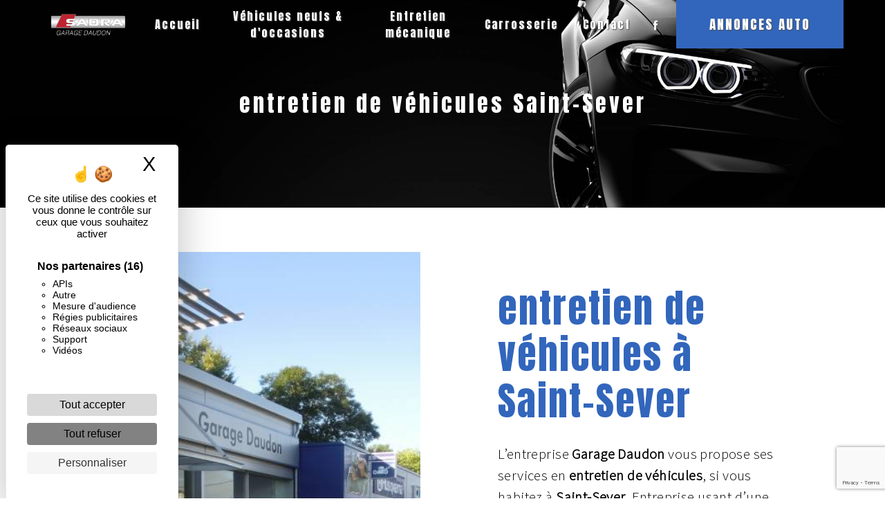

--- FILE ---
content_type: text/html; charset=UTF-8
request_url: https://sadra-daudon-garage-auto.fr/fr/page/entretien-de-vehicules/saint-sever
body_size: 10384
content:
<!doctype html>
<html lang="fr">
<head>
    <meta charset="UTF-8"/>
    <meta name="viewport" content="width=device-width, initial-scale=1, shrink-to-fit=no">
    <title>entretien de véhicules Saint-Sever - Garage Daudon</title>

                        <link rel="stylesheet" href="/css/5ccad3b.css" type="text/css"/>
                                <link href="https://fonts.googleapis.com/css?family=Anton" rel="stylesheet">    <link rel="shortcut icon" type="image/png" href="/uploads/media/images/cms/medias/bf8b31ed95fab15a095a6eb86bcaea929d21de4a.png"/><meta name="keywords" content=""/>
    <meta name="description" content=""/>

    

                        <script src="/js/88d60ce.js"></script>
                <style>
                .primary-color {
            color: #333;
        }

        .primary-color {
            color: #333;
        }

        .secondary-bg-color {
            background-color: #3266bc;
        }

        .secondary-color {
            color: #3266bc;
        }

        .tertiary-bg-color {
            background-color: #fff;
        }

        .tertiary-color {
            color: #fff;
        }

        .config-font {
            font-family: Anton, sans-serif;
        }

        h1 {
  color: #3266bc;
  font-family: Anton, sans-serif;
  letter-spacing: 4px;
}

h2 {
  color: #121212;
  font-family: Anton, sans-serif;
  letter-spacing: 2px;
}

h3 {
  color: #515151;
  font-size: 1.5em;
  font-family: Anton, sans-serif;
  letter-spacing: 2px;
}

h4 {
  color: #515151;
  font-family: Anton, sans-serif;
  letter-spacing: 2px;
}

h5 {
  color: #515151;
  font-family: Anton, sans-serif;
  letter-spacing: 2px;
}

h6 {
  color: #515151;
  font-family: Anton, sans-serif;
  letter-spacing: 2px;
}

a {
color: #3266bc;
}

a:hover, a:focus {
text-decoration: none;
opacity: 0.8;
transition: 0.3s;
}

.scrollTop {
background-color:  #3266bc;
color: #fff;
}

.scrollTop:hover {
background-color:  #3266bc;
opacity: 0.8;
color: #fff;
}

.modal-content .custom-control-input:active, .modal-content .custom-control-label::before{
background-color:  #3266bc !important;
}

.modal-content .custom-control-input:focus, .modal-content .custom-control-label::before{
box-shadow: 0 0 0 1px #3266bc !important;
}

p {
font-family: 'Source Sans Pro', sans-serif;
  letter-spacing: 0.02em !important;
font-size: 1.3em;
}

.btn {
  transition: all 0.3s;
  background: transparent;
  color: #FFF;
  text-transform: uppercase;
    padding: 15px 30px;
    font-size: 1.2em;
    border-radius: 100px !important;
    border: 2px solid #FFF;
}


.btn:hover {
  transition: all 0.3s;
  background: #000;
  color: #FFF;
  text-transform: uppercase;
    padding: 15px 30px;
    font-size: 1.2em;
    border-radius: 100px !important;
    border: 2px solid #000;
}

.map-full-width{
   padding: 0;
}

/**************************/
/******ERROR-PAGE******/
/***********************/
.error-content .btn-error {
  border: 1px solid #3266bc;
  background-color: #3266bc;
  color: #fff;
  transition: all 0.3s
}

.error-content .btn-three-columns:hover {
  opacity: 0.5;
  margin-left: 20px;
}

/************************/
/******TOP-MENU******/
/**********************/

.affix-top{
  background-color: transparent;
}
.affix-top li a, .affix-top .navbar-brand {
  font-family: Anton, sans-serif;
  color: #fff !important;
  letter-spacing: 2px;
  transition: 0.3s;
  text-shadow: 1px 1px 2px #4e4e4e;
  text-align: center;
}
.top-menu .navbar-brand{
  font-family: Anton, sans-serif;
}
.affix{
  background-color: #000;
}

.affix li a {
  font-family: Anton, sans-serif;
  color: #FFF !important;
  letter-spacing: 2px;
  transition: 0.3s;
  text-align: center;
}

.top-menu .btn-call-to-action {
  background-color: #3266bc !important;
  font-family: Anton, sans-serif;
  border: none;
  border-radius: 0 !important;
}

.top-menu li a:hover, .top-menu li .dropdown-menu li a:hover {
  opacity: 0.9;
  font-family: Anton, sans-serif;
  color: #3266bc !important;
}

.top-menu .active > a:first-child, .top-menu .dropdown-menu .active,  .top-menu .dropdown-menu .active a:hover {
  background-color: #3266bc !important;
  color: #fff !important;
}

.top-menu .dropdown-menu:before {
  border-color: transparent transparent #3266bc transparent;
}

.top-menu .dropdown-menu li:first-child {
  border-top: 1px solid #3266bc;
}

.top-menu .dropdown-menu li {
  padding: 8px 15px;
}

@media (max-width: 992px) {
.affix-top li a {
  font-family: Anton, sans-serif;
  color: #FFF !important;
  letter-spacing: 2px;
  transition: 0.3s;
  font-size: 15px;
}

.banner-video-content .opacity-banner {
    opacity: 0.6 !important;
    background-color: #000 !important;
}

.white .aos-animate:after {
   display:none !important;
}

.full1 .text-content {
    background: #EBECF1 !important;
}

.white .text-content {
    background: #3266bc !important;
}

.affix-top {
    background-color: #000 !important;
}

.item {
    padding: 1em !important;
}

.items-content {
    margin-top: 0px !important;
    padding: 2em 2em !important;
}

  .navbar-toggler {
    background-color: #3266bc;
    border: 0;
  }
  .top-menu {
    padding: 0;
  }
  .navbar-collapse .dropdown {
    border-top: 1px solid #fbfbfb;
  }
  .top-menu .navbar-collapse .dropdown .icon-dropdown {
    color: #3266bc !important;
  }
  .navbar-collapse {
    border-top: 2px solid #3266bc;
    background-color: #000;
    overflow: scroll;
  }
  .top-menu .dropdown-menu li:first-child, .top-menu .nav-item, .top-menu .dropdown .nav-item {
    border: none;
  }
}

@media (max-width: 768px) {
.video-container video {
    min-height: 500px !important;
}

.avis {
display:none;
}

}

/************************/
/******LEFT-MENU******/
/**********************/
#sidebar {
  background-color: #fff;
}

.sidebar .btn-call-to-action {
}

.sidebar .sidebar-header img {
}

.sidebar .sidebar-header strong {
  color: #757575;
  font-family: Anton, sans-serif;
  letter-spacing: 4px;
  font-size: 1.5em;
}

.hamburger.is-open .hamb-top, .hamburger.is-open .hamb-middle, .hamburger.is-open .hamb-bottom, .hamburger.is-closed .hamb-top, .hamburger.is-closed .hamb-middle, .hamburger.is-closed .hamb-bottom {
  background: #3266bc;
}

.sidebar li a {
  font-family: Anton, sans-serif;
  letter-spacing: 1px;
  font-size: 17px;
  color: #787878;
  transition: all 0.3s;
}

.sidebar li ul li a {
  font-size: 15px;
}

.sidebar .active > a:first-child {
  color: #3266bc !important;
}

.sidebar li .nav-link:hover {
  color: #3266bc;
  padding-left: 25px;
}

.dropdown-toggle {
  color: #3266bc !important;
}

.sidebar .social-network ul li a {
  background-color: #3266bc;
  color: #fff;
}

.social-network ul::before {
  background-color: #3266bc;
}

/********************/
/******SLIDER******/
/********************/
.slider-content .home-slider-text h1 {
  font-size: 5.5em;
}

.slider-content .home-slider-text h2 {
  font-size: 2em;
  color: #fff;
}

.slider-content .logo-content img {
  max-width: 300px;
  height: auto;
}

.slider-content p {
  color: #fff;
}

.slider-content .line-slider-content .line, .line2, .line3, .line4 {
  background: #ffffff;
}

.slider-content .carousel-indicators .active {
  background-color: #333;
}

.slider-content .btn-slider {
  color: #fff;
  border-color: #fff;
}

.slider-content .btn-slider:hover {
}

.slider-content .btn-slider-call-to-action {
  color: #fff;
  border-color: #fff;
}

.slider-content .btn-slider-call-to-action:hover {
}

.slider-content .background-pattern {
  opacity: 0.2;
}

.slider-content .background-opacity-slider {
  background-color: #000;
  opacity: 0.4;
}

/************************/
/****TWO-COLUMNS****/
/**********************/
.two-columns-content h2 {
  font-family: Anton, sans-serif;
  color: #3266bc;
}

.two-columns-content .btn-two-columns {
}

.two-columns-content .btn-two-columns:hover {
  margin-left: 20px;
}

/*********************************/
/*TWO COLUMNS PRESENTATION*/
/*********************************/

/*BLOC LEFT*/

.opacity-left {
  background-color: #333
}

.two-columns-presentation-content .bloc-left .text-content h1 {
  color: #1b1b1b;
  text-shadow: 1px 2px 3px rgba(150, 150, 150, 0.86);
}

.two-columns-presentation-content .bloc-left .text-content h2 {
  color: #3266bc;
  text-shadow: 1px 2px 3px rgba(150, 150, 150, 0.86);
}

.two-columns-presentation-content .logo-content img {
  max-width: 300px;
  height: auto;
}

.bloc-left .typewrite {
  color: #525252;
  font-family: Anton, sans-serif;
  font-size: 2em;
}

.bloc-left .btn-two-columns-presentation {
  font-family: Anton, sans-serif;
}

.bloc-left .btn-two-columns-presentation:hover, .btn-two-columns-presentation:focus {
}

.bloc-left .btn-two-columns-presentation-call-to-action {
  font-family: Anton, sans-serif;
}

.bloc-left .btn-two-columns-presentation-call-to-action:hover, .btn-two-columns-presentation-call-to-action:focus {
  opacity: 0.8;
}

/*BLOC RIGHT*/

.opacity-right {
  background-color: #3266bc
}

.bloc-right .typewrite {
  color: #525252;
  font-family: Anton, sans-serif;
  font-size: 2em;
}

.two-columns-presentation-content .bloc-right .text-content h1 {
  color: #fff;
  text-shadow: 1px 2px 3px rgba(150, 150, 150, 0.86);
}

.two-columns-presentation-content .bloc-right .text-content h2 {
  color: #fff;
  text-shadow: 1px 2px 3px rgba(150, 150, 150, 0.86);
}

.bloc-right .btn-two-columns-presentation {
  font-family: Anton, sans-serif;
}

.bloc-right .btn-two-columns-presentation:hover, .btn-two-columns-presentation:focus {
}

.bloc-right .btn-two-columns-presentation-call-to-action {
  font-family: Anton, sans-serif;
}

.bloc-right .btn-two-columns-presentation-call-to-action:hover, .btn-two-columns-presentation-call-to-action:focus {
  opacity: 0.8;
}

/********************************/
/****THREE-COLUMNS**********/
/*******************************/
.three-columns-content .btn-three-columns {
  transition: all 0.3s
}

.three-columns-content .btn-three-columns:hover {
  opacity: 0.5;
  margin-left: 20px;
}

/********************************/
/****TWO-COLUMNS-SLIDER****/
/*******************************/
.two-columns-slider-content h2 {
  font-family: Anton, sans-serif;
  font-style: italic;
  letter-spacing: 2px;
  color: #3266bc;
  font-size: 3em;
}

.two-columns-slider-content .text-content .bloc-left {
  background-color: #fff;
  -webkit-box-shadow: 10px 10px 29px -23px rgba(0, 0, 0, 1);
  -moz-box-shadow: 10px 10px 29px -23px rgba(0, 0, 0, 1);
  box-shadow: 10px 10px 29px -23px rgba(0, 0, 0, 1);
}

.two-columns-slider-content .text-content .bloc-right {
  background-color: #fff;
  -webkit-box-shadow: -10px 10px 29px -23px rgba(0, 0, 0, 1);
  -moz-box-shadow: -10px 10px 29px -23px rgba(0, 0, 0, 1);
  box-shadow: -10px 10px 29px -23px rgba(0, 0, 0, 1);
}

.two-columns-slider-content .btn-two-columns {
  transition: all 0.3s;
  border: 1px solid #2b2b2b;
  background: transparent;
  color: #595959;
  border-radius: 0;
  padding: 15px 53px;
  letter-spacing: 1px;
  text-transform: uppercase;
  font-size: 13px;
}

.two-columns-slider-content .btn-two-columns:hover {
  opacity: 0.5;
  margin-left: 20px;
}

.two-columns-slider-content .carousel-caption span {
  color: #fff;
  font-family: Anton, sans-serif;
  font-style: italic;
  letter-spacing: 2px;
  text-shadow: 1px 2px 3px rgba(150, 150, 150, 0.86);
}

.two-columns-slider-content .carousel-indicators .active {
  background-color: #3266bc;
}

/********************************/
/****VIDEO-PRESENTATION*****/
/*******************************/


.video-container {
    background:#000;
}

.video-container video {
    min-width: 100%;
    min-height: 100%;
    width: 100%;
    height: auto;
}

.video-container .arrow-down-content {
    display:none;
}

.video-container .opacity-video {
  background-color: #000;
  opacity: 0.1;
}

.video-container .text-content h2 {
    font-size: 1.5em;
    color: #FFF;
    font-family: 'Source Sans Pro', sans-serif;
}

.video-container .text-content h1 {
font-size: 6.5em;
    text-transform: uppercase;
    color: #ffffff;
    background: linear-gradient(to right, #989898 0, white 10%, #a5a5a5 20%);
    background-position: 0;
    -webkit-background-clip: text;
    -webkit-text-fill-color: transparent;
    animation: shine 3s infinite ease-in-out;
    animation-fill-mode: forwards;
    -webkit-text-size-adjust: none;
    letter-spacing: 10px;
}

@keyframes shine  {
  0% {
    background-position;
  }
  60% {
    background-position: 750px;
  }
  100% {
    background-position: 750px;
  }
}


.video-container .logo-content img {
  max-width: 250px;
  height: auto;
  margin-bottom:10px;
}

.video-container .text-content p {
  color: #fff;
}

.video-container .btn-video {

}

.video-container .btn-video:hover {
}

.video-container .btn-video-call-to-action {
    border: 0px;
    background: transparent;
    color: #FFF;
    font-style: initial;
    padding: 15px 30px;
    font-size: 1.3em;
    border-radius: 100px !important;
    border:2px solid #3266BC;
    font-family: Anton, sans-serif;
    letter-spacing:2px;
}

.video-container .btn-video-call-to-action:hover {
  opacity: 0.8;
}

.video-container .background-pattern {
  opacity: 0.2;
}

@media (max-width: 992px) {
  .video-container .text-content img {
    max-height: 150px;
    width: auto;
  }
}


/*******************************/
/******BANNER-VIDEO*********/
/*****************************/
.banner-video-content .opacity-banner {
  opacity: 0;
  background-color: #fff;
}

.banner-content .btn{
color: #fff;
border-color: #fff;
}

.banner-video-content h2 {
font-family: 'Source Sans Pro', sans-serif;
font-size: 1.2em;
text-transform:uppercase;
letter-spacing: 15px;
color:#FFF;
}

.banner-video-content h1 {
  color: #fff;
font-size: 2.5em;
}

@media (max-width: 575.98px) {
  .banner-video-content h1 {
    font-size: 2em;
  }
  .banner-video-content h2 {
    font-size: 1em;
  }
}

/*********************/
/******TITLE*********/
/********************/
.title-content {
}

/*********************/
/******TITLE*********/
/********************/
.text-bloc-content {
}

/*********************/
/******MEDIA*********/
/********************/
.media-content {
}

/********************************/
/******FORM-CONTACT*********/
/******************************/
.form-contact-content h4 {
  font-size: 2.5em;
  color: #3266bc;
}

.form-contact-content .form-control:focus {
  border-color: #3266bc;
  box-shadow: 0 0 0 0.2em rgba(246, 224, 176, 0.35);
}

.form-contact-content .text-right {
    text-align: center !important;
}

.form-contact-content .btn-contact-form {
    border: 0px;
    background: transparent;
    color: #000;
    font-style: initial;
    padding: 15px 30px;
    font-size: 1.3em;
    border-radius: 100px !important;
    border: 2px solid #be232f;
    font-family: Anton, sans-serif;
    padding: 12px 55px;
    display: inline-block;
    width: auto;
}

.form-contact-content .sending-message i {
  color: #3266bc;
}

/************************************/
/******FORM-GUEST-BOOK*********/
/**********************************/
.form-guest-book-content h4 {
  font-size: 2.5em;
  color: #3266bc;
}

.form-guest-book-content .form-control:focus {
  border-color: #3266bc;
  box-shadow: 0 0 0 0.2em rgba(246, 224, 176, 0.35);
}

.form-guest-book-content .btn-guest-book-form {
}

.form-guest-book-content .sending-message i {
  color: #3266bc;
}

/*************************/
/******ACTIVITY*********/
/***********************/

.activity-content {
background: no-repeat url("/uploads/media/images/cms/medias/thumb_/cms/medias/613610a554f16_images_large.jpeg");
background-size:cover;
background-position:bottom;
}

.activity-content .bloc-content .text-content {
    padding: 2em;
    background-color: #ffffffbf;
    height: 50%;
    overflow: hidden;
}

.activity-content .btn-content a {
  font-family: Anton, sans-serif;
  letter-spacing: 2px;
  background-color: #3266bc;
  color: #fff;
  transform: skew(-21deg);
  display: inline-block;
}

.activity-content .btn-content a:hover {
  background-color: #fff;
  color: #3266bc;
  opacity: 1;
}

.activity-content p {
  font-family: Anton, sans-serif;
}

.activity-content .title-content h3 {
  font-size: 4em;
  color: #3266bc;
}

.activity-content .text-content p {
  font-size: 14px;
}

/***************************/
/******PARTNERS*********/
/************************/
.partners-content button.owl-prev, .partners-content button.owl-next {
  background-color: #3266bc !important;
  color: #fff;
}

.partners-content p {
  font-family: Anton, sans-serif;
}

.partners-content h3 {
  font-size: 4em;
  color: #3266bc;
}

/*****************************/
/******GUEST-BOOK*********/
/****************************/
.guest-book-content .item .avatar{
   background-color: #3266bc !important;
   color: #fff;
}

.guest-book-content strong {
  font-family: Anton, sans-serif;
  color: #3266bc !important;
}

.guest-book-content p {
  font-family: Anton, sans-serif;
}

/********************************/
/******INFORMATIONS*********/
/*****************************/

.informations-content {
  background-color: #3266bc;
}

.informations-content p, .informations-content strong {
  font-family: Anton, sans-serif;
}

.informations-content i {
  color: #000;
}

/************************/
/******FOOTER*********/
/**********************/
.footer-content {
  background-color: #3266bc;
  color: #484848;
}

.footer-content .btn-seo {
  font-family: Anton, sans-serif;
  border: none;
}

.footer-content a {
  color: #fff;
}

/**************************/
/******SEO-PAGE*********/
/************************/
.seo-page .btn-seo {
}

.seo-page h2, .seo-page .title-form {
  color: #3266bc;
  font-family: Anton, sans-serif;
  color: #3266bc;
}

.seo-page .form-control:focus {
  border-color: #3266bc;
  box-shadow: 0 0 0 0.2em rgba(246, 224, 176, 0.35);
}

.seo-page .btn-contact-form {
}

.seo-page .sending-message i {
  color: #3266bc;
}

/***************************/
/******ARTICLES***********/
/*************************/
.articles-list-content .item-content .item .category .item-category{
  font-family: Anton, sans-serif;
  color: #fff;
  background-color: #3266bc;
}

.articles-list-content .item-content .item .btn-article {
  background-color: #3266bc;
  color: #fff;
  border: none;
}

/*******************************/
/******ARTICLES-PAGES*******/
/*****************************/
.article-page-content .btn-article-page {
  font-family: Anton, sans-serif;
  color: #3266bc;
  border: 1px solid #3266bc;
}

.article-page-content .btn-article-page:hover {
}

.article-page-content .category-article-page {
  font-family: Anton, sans-serif;
  color: #fff;
  background-color: #3266bc;
}

/***************************/
/******SERVICES***********/
/*************************/
.services-list-content .item-content .item .category {
  font-family: Anton, sans-serif;
  color: #3266bc;
}

.services-list-content .item-content .item .link {
  font-family: Anton, sans-serif;
  letter-spacing: 5px;
}

/*******************************/
/******SERVICE-PAGES*******/
/*****************************/
.service-page-content .btn-service-page {
}

.service-page-content .btn-service-page:hover {
}

.service-page-content .category-service-page {
  font-family: Anton, sans-serif;
  color: #fff;
  background-color: #3266bc;
}

/***************************/
/******PRODUCTS***********/
/*************************/
.products-list-content .item-content .item .category {
  font-family: Anton, sans-serif;
  color: #3266bc;
}

.products-list-content .item-content .item .link {
  font-family: Anton, sans-serif;
  letter-spacing: 5px;
}

/*******************************/
/******PRODUCT-PAGES*******/
/*****************************/
.product-page-content .btn-product-page {
}

.product-page-content .btn-product-page:hover {
}

.product-page-content .category-product-page {
  font-family: Anton, sans-serif;
  color: #fff;
  background-color: #3266bc;
}

/*******************************/
/******RGPD-BANNER*********/
/*****************************/
.cookieinfo {
  background-color: #3266bc;
  font-family: Anton, sans-serif;
  color: #000;
}

.cookieinfo .btn-cookie {
  background-color: #fff;
   color:#000;
}

.cookieinfo a {
  color: #fff;
}

/***************************/
/******DOCUMENT*********/
/**************************/
.document-content .background-pattern {
  background-color: #3266bc;
}

.document-content .title-content strong {
  font-family: Anton, sans-serif;
}

/******************/
/******ITEMS******/
/******************/
.items-content {
  background-color: #3266bc;
}

/***********************************/
/****** AFTER / BEFORE ***********/
/*********************************/

.after-before-content h1, 
.after-before-content h2,
.after-before-content h3,
.after-before-content h4{
  font-family: Anton, sans-serif;
  color: #3266bc;
}

.items-content {
    background-color: #000;
    margin-top: -220px;
}

.items2 {
    background-color: #000;
    margin-top: -50px;
}

.items-content h3 {
    font-size: 1.2em;
    color: #FFF;
    font-family: 'Source Sans Pro', sans-serif;
}

.items-content p {
     color: #949494;
}

.item {
    padding: 4em;
}

.link-id-content {
    padding: 0em 2em 4em;
    position: relative;
    background: #000;
}

.full1 .text-content {
    padding: 5%;
    padding-top: 8%;
    padding-bottom: 8%;
    background: rgb(235,236,241);
    background: linear-gradient(90deg, rgba(235,236,241,1) 42%, rgba(0,0,0,0) 64%);
}

.white .text-content {
    padding: 5%;
    padding-top: 0%;
    padding-bottom: 0%;
}

.white p,
.white h2 {
    color:#FFF;
}

.white .aos-animate {
    padding-top: 8%;
    padding-bottom: 8%;
}

.white .aos-animate:after {
    content: '';
    width: 55vw;
    height: 100%;
    position: absolute;
    transform: skewX(155deg);
    top: 0;
    left: -15%;
    background: #3266bc;
    z-index: -3;
    border-left: solid 9px #3266bc!important;
    border-right: solid 9px #3266bc!important;
}

li {
    list-style-image: url(/uploads/media/images/cms/medias/thumb_/cms/medias/6136011d223a7_images_picto.png);
    padding: 0.3em 0em;
    color: #000;
    font-family: 'Source Sans Pro', sans-serif;
    font-size: 1.2em;
}

.full1 h2::after {
    content: "";
    position: absolute;
    background: #3266BC;
    height: 7px;
    width: 10%;
    top: 66px;
    left: -1px;
    opacity: 0.9;
    z-index: -1;
    transition: all 1s ease-in-out;
}

.full1 h2 {
    margin-bottom: 1em;
}

.full1:hover h2::after {
    width: 70%;
}

.link-id-content .content-btn .btn-link-id {
border: 0px;
    background: transparent;
    color: #FFF;
    font-style: initial;
    padding: 15px 30px;
    font-size: 1.3em;
    border-radius: 100px !important;
    border: 2px solid #3266BC;
    font-family: Anton, sans-serif;
}

.avis {
background-color:#000;
padding-top:6%;
padding-bottom:6%;
}

.avis h2 {
color:#FFF;
    padding-bottom: 1em;
}

.bykJON {
    display: flex;
    flex-direction: column;
    -webkit-box-align: center;
    align-items: center;
    border: 2px solid #ffffff73;
    height: 100%;
    padding: 24px;
    border-radius: 10px;
    backdrop-filter: blur(15px);
    background-color: rgba(255, 255, 255, 0);
    transition: background-color 0.1s ease 0s;
}

.informations-content .item-content .item p {
    font-family: 'Source Sans Pro', sans-serif;
font-size: 1.1em;
    color: #FFF;
}

.display-3 {
    font-size: 2rem;
    font-weight: 300;
    line-height: 1.2;
    color: #FFF;
}

.seo-page .btn-seo {
    background: #000;
}

.informations-seo-content {
color:#000;
}

.three-columns-content {
    padding: 0;
    overflow: hidden;
}
.seo-page .img-fluid{
height: 100%;
    width: 100%;
    object-fit: cover;
}
.video-container video, .banner-video-content video{
height:100%; width: 100%; object-fit: cover
}
            </style>

            <!-- Matomo -->
<script type="text/javascript">
  var _paq = window._paq = window._paq || [];
  /* tracker methods like "setCustomDimension" should be called before "trackPageView" */
  _paq.push(['trackPageView']);
  _paq.push(['enableLinkTracking']);
  (function() {
    var u="https://vistalid-statistiques.fr/";
    _paq.push(['setTrackerUrl', u+'matomo.php']);
    _paq.push(['setSiteId', '1901']);
    var d=document, g=d.createElement('script'), s=d.getElementsByTagName('script')[0];
    g.type='text/javascript'; g.async=true; g.src=u+'matomo.js'; s.parentNode.insertBefore(g,s);
  })();
</script>
<!-- End Matomo Code -->

    

            <style>
@import url('https://fonts.googleapis.com/css2?family=Source+Sans+Pro:wght@300&display=swap');
</style>
    
</head>
<body class="container-fluid row ">
<div class="container-fluid">
                <nav id="navbar" class="navbar navbar-expand-lg fixed-top navbar-top navbar-light top-menu affix-top">
            <a class="navbar-brand" href="/fr">
                                    
    <img alt="logo.png" title="logo.png" src="/uploads/media/images/cms/medias/thumb_/cms/medias/6135db982b461_images_small.png" width="auto" height="50px" srcset="/uploads/media/images/cms/medias/thumb_/cms/medias/6135db982b461_images_small.png 200w, /uploads/media/images/cms/medias/d1442b5cf0fb93113f2d20d4bd316d1aab9d16aa.png 800w" sizes="(max-width: 200px) 100vw, 200px"  />
                            </a>
            <button class="navbar-toggler" type="button" data-toggle="collapse" data-target="#navbarsExampleDefault"
                    aria-controls="navbarsExampleDefault" aria-expanded="false">
                <span class="navbar-toggler-icon"></span>
            </button>

            <div class="collapse navbar-collapse justify-content-end" id="navbarsExampleDefault">
                                            <ul class="navbar-nav">
                            
                <li class="first">                    <a class="nav-link" href="/fr/page/accueil">Accueil</a>
    
                            

    </li>


                    
                <li class="">                    <a class="nav-link" href="/fr/page/distribution-automobile-air-sur-adour">Véhicules neufs &amp; d&#039;occasions</a>
    
                            

    </li>


                    
                <li class="">                    <a class="nav-link" href="/fr/page/entretien-air-sur-adour">Entretien mécanique</a>
    
                            

    </li>


                    
                <li class="">                    <a class="nav-link" href="/fr/page/carrosserie-air-sur-adour">Carrosserie</a>
    
                            

    </li>


                    
                <li class="last">                    <a class="nav-link" href="/fr/page/contact">Contact</a>
    
                            

    </li>



    </ul>


                
                <div class="social-network">
                                            <ul>
                                                            <li>
                                    <a target="_blank" href="https://www.facebook.com/SADRA.garage.Daudon">
                                        <i class="icofont-facebook"></i>
                                    </a>
                                </li>
                                                                                                                                        </ul>
                                    </div>
                                    <li>
                        <a class="nav-link btn btn-call-to-action"
                           target="_blank"
                           href="https://pros.lacentrale.fr/C027455/">Annonces auto</a>
                    </li>
                            </div>
        </nav>
    
    
    <div role="main" id="content"
         class="margin-top-main container-fluid">
                <div class="container-fluid">
                            <div class="container-fluid seo-page">
        <div class="container-fluid banner-content"
                                    style="background: url('/uploads/media/images/cms/medias/thumb_/cms/medias/61cd7fa076dd8_images_large.jpeg') no-repeat center center; background-size: cover;"
                        >
            <h1 class="display-3">entretien de véhicules Saint-Sever</h1>
        </div>
        <div class="container-fluid">
            <div class="row informations-seo-content">
                <div class="col-md-6 col-sm-12 image-content">
                                            
    <img alt="CIMG2405 à modifier 2.jpg" title="CIMG2405 à modifier 2.jpg" src="/uploads/media/images/cms/medias/thumb_/cms/medias/61cd8bad3a1e3_images_medium.jpeg" width="1000" height="750" srcset="/uploads/media/images/cms/medias/thumb_/cms/medias/61cd8bad3a1e3_images_picto.jpeg 25w, /uploads/media/images/cms/medias/thumb_/cms/medias/61cd8bad3a1e3_images_small.jpeg 200w, /uploads/media/images/cms/medias/thumb_/cms/medias/61cd8bad3a1e3_images_medium.jpeg 1000w, /uploads/media/images/cms/medias/thumb_/cms/medias/61cd8bad3a1e3_images_large.jpeg 2300w, /uploads/media/images/cms/medias/fd26bdc733fd9bb702aa35684dbd8e31367c1275.jpeg 2048w" sizes="(max-width: 1000px) 100vw, 1000px" class="img-fluid"  />
                                    </div>
                <div class="col-md-6 col-sm-12 text-content">
                    <h2 class="display-3">entretien de véhicules à Saint-Sever</h2>
                    <p>L’entreprise <strong>Garage Daudon</strong> vous propose ses services en <strong>entretien de véhicules</strong>, si vous habitez à <strong>Saint-Sever</strong>. Entreprise usant d’une expérience et d’un savoir-faire de qualité, nous mettons tout en oeuvre pour vous satisfaire. Nous vous accompagnons ainsi dans votre projet de <strong>entretien de véhicules</strong> et sommes à l’écoute de vos besoins. Si vous habitez à <strong>Saint-Sever</strong>, nous sommes à votre disposition pour vous transmettre les renseignements nécessaires à votre projet de <strong>entretien de véhicules</strong>. Notre métier est avant tout notre passion et le partager avec vous renforce encore plus notre désir de réussir. Toute notre équipe est qualifiée et travaille avec propreté et rigueur.</p>
                    <div class="container text-right">
                        <a href="/fr/page/accueil" class="btn btn-seo"><i
                                    class="icofont-info-square"></i> En savoir plus
                        </a>
                    </div>
                </div>
            </div>
        </div>
                    <div>
                <div class="container-fluid form-content">
                    <div class="container-fluid title-form">
                        <strong>Contactez nous</strong>
                    </div>
                                        <form name="front_contact" method="post">
                    <div class="container">
                        <div class="row justify-content-center">
                            <div class="col-lg-3">
                                <div class="form-group">
                                    <input type="text" id="front_contact_first_name" name="front_contact[first_name]" required="required" class="form-control" placeholder="Prénom" />
                                </div>
                            </div>
                            <div class="col-lg-3">
                                <div class="form-group">
                                    <input type="text" id="front_contact_last_name" name="front_contact[last_name]" required="required" class="form-control" placeholder="Nom" />
                                </div>
                            </div>
                            <div class="col-lg-3">
                                <div class="form-group">
                                    <input type="tel" id="front_contact_phone" name="front_contact[phone]" class="form-control" placeholder="Téléphone" />
                                </div>
                            </div>
                            <div class="col-lg-3">
                                <div class="form-group">
                                    <input type="email" id="front_contact_email" name="front_contact[email]" required="required" class="form-control" placeholder="Email" />
                                </div>
                            </div>
                            <div class="col-lg-12 mt-1">
                                <div class="form-group">
                                    <input type="text" id="front_contact_subject" name="front_contact[subject]" required="required" class="form-control" placeholder="Objet" />
                                </div>
                            </div>
                            <div class="col-lg-12 mt-1">
                                <div class="form-group ">
                                    <textarea id="front_contact_message" name="front_contact[message]" required="required" class="form-control" placeholder="Message" rows="6"></textarea>
                                </div>
                            </div>
                            <div class="col-lg-12 mt-1">
                                <div class="form-group">
                                    <label>Combien font 
                                        neuf plus cinq</label>
                                    <select id="front_contact_question" name="front_contact[question]" class="form-control"><option value="0">0</option><option value="1">1</option><option value="2">2</option><option value="3">3</option><option value="4">4</option><option value="5">5</option><option value="6">6</option><option value="7">7</option><option value="8">8</option><option value="9">9</option><option value="10">10</option><option value="11">11</option><option value="12">12</option><option value="13">13</option><option value="14">14</option><option value="15">15</option><option value="16">16</option><option value="17">17</option><option value="18">18</option><option value="19">19</option><option value="20">20</option></select>
                                </div>
                            </div>
                            <div class="col-lg-12">
                                <div class="form-group ">
                                    <div class="form-check">
                                        <input type="checkbox" id="front_contact_legal" name="front_contact[legal]" required="required" class="form-check-input" required="required" value="1" />
                                        <label class="form-check-label"
                                               for="contact_submit_contact">En cochant cette case, j&#039;accepte les conditions particulières ci-dessous **</label>
                                    </div>
                                </div>
                            </div>
                            <div class="col-lg-12 mt-1">
                                <div class="form-group text-right">
                                    <button type="submit" id="front_contact_submit_contact" name="front_contact[submit_contact]" class="btn btn-contact-form">Envoyer</button>
                                </div>
                            </div>
                        </div>
                    </div>
                    <input type="hidden" id="front_contact_contact_verification" name="front_contact[contact_verification]" value="14" />
                        <script src="https://www.google.com/recaptcha/api.js?render=6LepTKEcAAAAADUkMc3E7ack4tnAPbW2wWy1FAF_" async defer></script>

    <script >
        document.addEventListener("DOMContentLoaded", function() {
            var recaptchaField = document.getElementById('front_contact_captcha');
            if (!recaptchaField) return;

            var form = recaptchaField.closest('form');
            if (!form) return;

            form.addEventListener('submit', function (e) {
                if (recaptchaField.value) return;

                e.preventDefault();

                grecaptcha.ready(function () {
                    grecaptcha.execute('6LepTKEcAAAAADUkMc3E7ack4tnAPbW2wWy1FAF_', {
                        action: 'form'
                    }).then(function (token) {
                        recaptchaField.value = token;
                        form.submit();
                    });
                });
            });
        });
    </script>


    
    <input type="hidden" id="front_contact_captcha" name="front_contact[captcha]" />

            <div class="recaptcha-text">
            Ce site est protégé par reCAPTCHA. Les
    <a href="https://policies.google.com/privacy">règles de confidentialité</a>  et les
    <a href="https://policies.google.com/terms">conditions d'utilisation</a>  de Google s'appliquent.

        </div>
    <input type="hidden" id="front_contact__token" name="front_contact[_token]" value="VGIDM735569jso3QEP-BzUXAOC_P8FA6VbceKjD2Vis" /></form>
                    <div class="container">
                        <p class="legal-form">**
                            Les données personnelles communiquées sont nécessaires aux fins de vous contacter et sont enregistrées dans un fichier informatisé. Elles sont destinées à  et ses sous-traitants dans le seul but de répondre à votre message. Les données collectées seront communiquées aux seuls destinataires suivants:   . Vous disposez de droits d’accès, de rectification, d’effacement, de portabilité, de limitation, d’opposition, de retrait de votre consentement à tout moment et du droit d’introduire une réclamation auprès d’une autorité de contrôle, ainsi que d’organiser le sort de vos données post-mortem. Vous pouvez exercer ces droits par voie postale à l'adresse  ou par courrier électronique à l'adresse . Un justificatif d'identité pourra vous être demandé. Nous conservons vos données pendant la période de prise de contact puis pendant la durée de prescription légale aux fins probatoires et de gestion des contentieux. Consultez le site cnil.fr pour plus d’informations sur vos droits.
                        </p>
                    </div>
                </div>
            </div>
            </div>
        </div>
        <footer class="footer-content">
            <div class="container text-center seo-content">
                <a class="btn btn-seo" data-toggle="collapse" href="#frequently_searched" role="button"
                   aria-expanded="false" aria-controls="frequently_searched">
                    Recherches fréquentes
                </a>
                <div class="collapse" id="frequently_searched">
                                            <a href="/fr/page/vente-de-vehicules/aire-sur-l-adour-40">vente de véhicules Aire sur l&#039;Adour 40 - </a>
                                            <a href="/fr/page/vente-de-vehicules/mont-de-marsan">vente de véhicules Mont-de-Marsan - </a>
                                            <a href="/fr/page/vente-de-vehicules/latrille">vente de véhicules Latrille - </a>
                                            <a href="/fr/page/vente-de-vehicules/grenade-sur-l-adour">vente de véhicules Grenade-sur-l&#039;Adour - </a>
                                            <a href="/fr/page/vente-de-vehicules/bernede">vente de véhicules Bernède - </a>
                                            <a href="/fr/page/vente-de-vehicules/segos">vente de véhicules Ségos - </a>
                                            <a href="/fr/page/vente-de-vehicules/saint-sever">vente de véhicules Saint-Sever - </a>
                                            <a href="/fr/page/vente-de-vehicules/saint-pierre-du-mont">vente de véhicules Saint-Pierre-du-Mont - </a>
                                            <a href="/fr/page/reparation-de-vehicules/aire-sur-l-adour-40">réparation de véhicules Aire sur l&#039;Adour 40 - </a>
                                            <a href="/fr/page/reparation-de-vehicules/mont-de-marsan">réparation de véhicules Mont-de-Marsan - </a>
                                            <a href="/fr/page/reparation-de-vehicules/latrille">réparation de véhicules Latrille - </a>
                                            <a href="/fr/page/reparation-de-vehicules/grenade-sur-l-adour">réparation de véhicules Grenade-sur-l&#039;Adour - </a>
                                            <a href="/fr/page/reparation-de-vehicules/bernede">réparation de véhicules Bernède - </a>
                                            <a href="/fr/page/reparation-de-vehicules/segos">réparation de véhicules Ségos - </a>
                                            <a href="/fr/page/reparation-de-vehicules/saint-sever">réparation de véhicules Saint-Sever - </a>
                                            <a href="/fr/page/reparation-de-vehicules/saint-pierre-du-mont">réparation de véhicules Saint-Pierre-du-Mont - </a>
                                            <a href="/fr/page/distribution-automobile/aire-sur-l-adour-40">distribution automobile Aire sur l&#039;Adour 40 - </a>
                                            <a href="/fr/page/distribution-automobile/mont-de-marsan">distribution automobile Mont-de-Marsan - </a>
                                            <a href="/fr/page/distribution-automobile/latrille">distribution automobile Latrille - </a>
                                            <a href="/fr/page/distribution-automobile/grenade-sur-l-adour">distribution automobile Grenade-sur-l&#039;Adour - </a>
                                            <a href="/fr/page/distribution-automobile/bernede">distribution automobile Bernède - </a>
                                            <a href="/fr/page/distribution-automobile/segos">distribution automobile Ségos - </a>
                                            <a href="/fr/page/distribution-automobile/saint-sever">distribution automobile Saint-Sever - </a>
                                            <a href="/fr/page/distribution-automobile/saint-pierre-du-mont">distribution automobile Saint-Pierre-du-Mont - </a>
                                            <a href="/fr/page/entretien-de-vehicules/aire-sur-l-adour-40">entretien de véhicules Aire sur l&#039;Adour 40 - </a>
                                            <a href="/fr/page/entretien-de-vehicules/mont-de-marsan">entretien de véhicules Mont-de-Marsan - </a>
                                            <a href="/fr/page/entretien-de-vehicules/latrille">entretien de véhicules Latrille - </a>
                                            <a href="/fr/page/entretien-de-vehicules/grenade-sur-l-adour">entretien de véhicules Grenade-sur-l&#039;Adour - </a>
                                            <a href="/fr/page/entretien-de-vehicules/bernede">entretien de véhicules Bernède - </a>
                                            <a href="/fr/page/entretien-de-vehicules/segos">entretien de véhicules Ségos - </a>
                                            <a href="/fr/page/entretien-de-vehicules/saint-sever">entretien de véhicules Saint-Sever - </a>
                                            <a href="/fr/page/entretien-de-vehicules/saint-pierre-du-mont">entretien de véhicules Saint-Pierre-du-Mont - </a>
                                            <a href="/fr/page/carrosserie/aire-sur-l-adour-40">carrosserie Aire sur l&#039;Adour 40 - </a>
                                            <a href="/fr/page/carrosserie/mont-de-marsan">carrosserie Mont-de-Marsan - </a>
                                            <a href="/fr/page/carrosserie/latrille">carrosserie Latrille - </a>
                                            <a href="/fr/page/carrosserie/grenade-sur-l-adour">carrosserie Grenade-sur-l&#039;Adour - </a>
                                            <a href="/fr/page/carrosserie/bernede">carrosserie Bernède - </a>
                                            <a href="/fr/page/carrosserie/segos">carrosserie Ségos - </a>
                                            <a href="/fr/page/carrosserie/saint-sever">carrosserie Saint-Sever - </a>
                                            <a href="/fr/page/carrosserie/saint-pierre-du-mont">carrosserie Saint-Pierre-du-Mont - </a>
                                            <a href="/fr/page/reparation-de-pare-brise/aire-sur-l-adour-40">réparation de pare-brise Aire sur l&#039;Adour 40 - </a>
                                            <a href="/fr/page/reparation-de-pare-brise/mont-de-marsan">réparation de pare-brise Mont-de-Marsan - </a>
                                            <a href="/fr/page/reparation-de-pare-brise/latrille">réparation de pare-brise Latrille - </a>
                                            <a href="/fr/page/reparation-de-pare-brise/grenade-sur-l-adour">réparation de pare-brise Grenade-sur-l&#039;Adour - </a>
                                            <a href="/fr/page/reparation-de-pare-brise/bernede">réparation de pare-brise Bernède - </a>
                                            <a href="/fr/page/reparation-de-pare-brise/segos">réparation de pare-brise Ségos - </a>
                                            <a href="/fr/page/reparation-de-pare-brise/saint-sever">réparation de pare-brise Saint-Sever - </a>
                                            <a href="/fr/page/reparation-de-pare-brise/saint-pierre-du-mont">réparation de pare-brise Saint-Pierre-du-Mont - </a>
                                            <a href="/fr/page/remplacement-de-pare-brise/aire-sur-l-adour-40">remplacement de pare-brise Aire sur l&#039;Adour 40 - </a>
                                            <a href="/fr/page/remplacement-de-pare-brise/mont-de-marsan">remplacement de pare-brise Mont-de-Marsan - </a>
                                            <a href="/fr/page/remplacement-de-pare-brise/latrille">remplacement de pare-brise Latrille - </a>
                                            <a href="/fr/page/remplacement-de-pare-brise/grenade-sur-l-adour">remplacement de pare-brise Grenade-sur-l&#039;Adour - </a>
                                            <a href="/fr/page/remplacement-de-pare-brise/bernede">remplacement de pare-brise Bernède - </a>
                                            <a href="/fr/page/remplacement-de-pare-brise/segos">remplacement de pare-brise Ségos - </a>
                                            <a href="/fr/page/remplacement-de-pare-brise/saint-sever">remplacement de pare-brise Saint-Sever - </a>
                                            <a href="/fr/page/remplacement-de-pare-brise/saint-pierre-du-mont">remplacement de pare-brise Saint-Pierre-du-Mont - </a>
                                            <a href="/fr/page/vehicule-d-occasion/aire-sur-l-adour-40">véhicule d&#039;occasion Aire sur l&#039;Adour 40 - </a>
                                            <a href="/fr/page/vehicule-d-occasion/mont-de-marsan">véhicule d&#039;occasion Mont-de-Marsan - </a>
                                            <a href="/fr/page/vehicule-d-occasion/latrille">véhicule d&#039;occasion Latrille - </a>
                                            <a href="/fr/page/vehicule-d-occasion/grenade-sur-l-adour">véhicule d&#039;occasion Grenade-sur-l&#039;Adour - </a>
                                            <a href="/fr/page/vehicule-d-occasion/bernede">véhicule d&#039;occasion Bernède - </a>
                                            <a href="/fr/page/vehicule-d-occasion/segos">véhicule d&#039;occasion Ségos - </a>
                                            <a href="/fr/page/vehicule-d-occasion/saint-sever">véhicule d&#039;occasion Saint-Sever - </a>
                                            <a href="/fr/page/vehicule-d-occasion/saint-pierre-du-mont">véhicule d&#039;occasion Saint-Pierre-du-Mont - </a>
                                            <a href="/fr/page/vehicule-neuf/aire-sur-l-adour-40">véhicule neuf Aire sur l&#039;Adour 40 - </a>
                                            <a href="/fr/page/vehicule-neuf/mont-de-marsan">véhicule neuf Mont-de-Marsan - </a>
                                            <a href="/fr/page/vehicule-neuf/latrille">véhicule neuf Latrille - </a>
                                            <a href="/fr/page/vehicule-neuf/grenade-sur-l-adour">véhicule neuf Grenade-sur-l&#039;Adour - </a>
                                            <a href="/fr/page/vehicule-neuf/bernede">véhicule neuf Bernède - </a>
                                            <a href="/fr/page/vehicule-neuf/segos">véhicule neuf Ségos - </a>
                                            <a href="/fr/page/vehicule-neuf/saint-sever">véhicule neuf Saint-Sever - </a>
                                            <a href="/fr/page/vehicule-neuf/saint-pierre-du-mont">véhicule neuf Saint-Pierre-du-Mont - </a>
                                            <a href="/fr/page/voiture-neuf/aire-sur-l-adour-40">voiture neuf Aire sur l&#039;Adour 40 - </a>
                                            <a href="/fr/page/voiture-neuf/mont-de-marsan">voiture neuf Mont-de-Marsan - </a>
                                            <a href="/fr/page/voiture-neuf/latrille">voiture neuf Latrille - </a>
                                            <a href="/fr/page/voiture-neuf/grenade-sur-l-adour">voiture neuf Grenade-sur-l&#039;Adour - </a>
                                            <a href="/fr/page/voiture-neuf/bernede">voiture neuf Bernède - </a>
                                            <a href="/fr/page/voiture-neuf/segos">voiture neuf Ségos - </a>
                                            <a href="/fr/page/voiture-neuf/saint-sever">voiture neuf Saint-Sever - </a>
                                            <a href="/fr/page/voiture-neuf/saint-pierre-du-mont">voiture neuf Saint-Pierre-du-Mont - </a>
                                            <a href="/fr/page/voiture-d-occasion/aire-sur-l-adour-40">voiture d&#039;occasion Aire sur l&#039;Adour 40 - </a>
                                            <a href="/fr/page/voiture-d-occasion/mont-de-marsan">voiture d&#039;occasion Mont-de-Marsan - </a>
                                            <a href="/fr/page/voiture-d-occasion/latrille">voiture d&#039;occasion Latrille - </a>
                                            <a href="/fr/page/voiture-d-occasion/grenade-sur-l-adour">voiture d&#039;occasion Grenade-sur-l&#039;Adour - </a>
                                            <a href="/fr/page/voiture-d-occasion/bernede">voiture d&#039;occasion Bernède - </a>
                                            <a href="/fr/page/voiture-d-occasion/segos">voiture d&#039;occasion Ségos - </a>
                                            <a href="/fr/page/voiture-d-occasion/saint-sever">voiture d&#039;occasion Saint-Sever - </a>
                                            <a href="/fr/page/voiture-d-occasion/saint-pierre-du-mont">voiture d&#039;occasion Saint-Pierre-du-Mont - </a>
                                    </div>
            </div>
            <div class="container-fluid informations-seo-content d-flex justify-content-center">
                <p>
                    &copy; <a href="https://www.vistalid.fr/">Vistalid</a> - 2026
                    - Tous droits réservés -<a href="/fr/page/mentions-legales"> Mentions légales</a></p>
            </div>
        </footer>
    </div>
            <a href="#content" class="scrollTop" style="display: none;"><i class="icofont-long-arrow-up icofont-2x"></i></a>
    </div>
                <script src="/js/bf73663.js"></script>
        <script src="https://tarteaucitron.io/load.js?domain=production&uuid=e49d175e3ee1bb2dfe0203d00ee1a60d6f179c5b"></script>
    <script type="text/javascript">
        tarteaucitron.init({
            "privacyUrl": "", /* Privacy policy url */
            "bodyPosition": "bottom", /* or top to bring it as first element for accessibility */

            "hashtag": "#tarteaucitron", /* Open the panel with this hashtag */
            "cookieName": "tarteaucitron", /* Cookie name */

            "orientation": "middle", /* Banner position (top - bottom) */

            "groupServices": false, /* Group services by category */
            "showDetailsOnClick": true, /* Click to expand the description */
            "serviceDefaultState": "wait", /* Default state (true - wait - false) */

            "showAlertSmall": false, /* Show the small banner on bottom right */
            "cookieslist": false, /* Show the cookie list */

            "closePopup": false, /* Show a close X on the banner */

            "showIcon": true, /* Show cookie icon to manage cookies */
            //"iconSrc": "", /* Optionnal: URL or base64 encoded image */
            "iconPosition": "BottomRight", /* BottomRight, BottomLeft, TopRight and TopLeft */

            "adblocker": false, /* Show a Warning if an adblocker is detected */

            "DenyAllCta" : true, /* Show the deny all button */
            "AcceptAllCta" : true, /* Show the accept all button when highPrivacy on */
            "highPrivacy": true, /* HIGHLY RECOMMANDED Disable auto consent */
            "alwaysNeedConsent": false, /* Ask the consent for "Privacy by design" services */

            "handleBrowserDNTRequest": false, /* If Do Not Track == 1, disallow all */

            "removeCredit": false, /* Remove credit link */
            "moreInfoLink": true, /* Show more info link */

            "useExternalCss": false, /* If false, the tarteaucitron.css file will be loaded */
            "useExternalJs": false, /* If false, the tarteaucitron.js file will be loaded */

            //"cookieDomain": ".my-multisite-domaine.fr", /* Shared cookie for multisite */

            "readmoreLink": "", /* Change the default readmore link */

            "mandatory": true, /* Show a message about mandatory cookies */
            "mandatoryCta": true, /* Show the disabled accept button when mandatory on */

            //"customCloserId": "", /* Optional a11y: Custom element ID used to open the panel */

            "googleConsentMode": true, /* Enable Google Consent Mode v2 for Google ads and GA4 */

            "partnersList": false /* Show the number of partners on the popup/middle banner */
        });
        (tarteaucitron.job = tarteaucitron.job || []).push('matomocloud');
    </script>
</body>
</html>


--- FILE ---
content_type: text/html; charset=utf-8
request_url: https://www.google.com/recaptcha/api2/anchor?ar=1&k=6LepTKEcAAAAADUkMc3E7ack4tnAPbW2wWy1FAF_&co=aHR0cHM6Ly9zYWRyYS1kYXVkb24tZ2FyYWdlLWF1dG8uZnI6NDQz&hl=en&v=PoyoqOPhxBO7pBk68S4YbpHZ&size=invisible&anchor-ms=20000&execute-ms=30000&cb=8uoqwn5xqjfw
body_size: 48622
content:
<!DOCTYPE HTML><html dir="ltr" lang="en"><head><meta http-equiv="Content-Type" content="text/html; charset=UTF-8">
<meta http-equiv="X-UA-Compatible" content="IE=edge">
<title>reCAPTCHA</title>
<style type="text/css">
/* cyrillic-ext */
@font-face {
  font-family: 'Roboto';
  font-style: normal;
  font-weight: 400;
  font-stretch: 100%;
  src: url(//fonts.gstatic.com/s/roboto/v48/KFO7CnqEu92Fr1ME7kSn66aGLdTylUAMa3GUBHMdazTgWw.woff2) format('woff2');
  unicode-range: U+0460-052F, U+1C80-1C8A, U+20B4, U+2DE0-2DFF, U+A640-A69F, U+FE2E-FE2F;
}
/* cyrillic */
@font-face {
  font-family: 'Roboto';
  font-style: normal;
  font-weight: 400;
  font-stretch: 100%;
  src: url(//fonts.gstatic.com/s/roboto/v48/KFO7CnqEu92Fr1ME7kSn66aGLdTylUAMa3iUBHMdazTgWw.woff2) format('woff2');
  unicode-range: U+0301, U+0400-045F, U+0490-0491, U+04B0-04B1, U+2116;
}
/* greek-ext */
@font-face {
  font-family: 'Roboto';
  font-style: normal;
  font-weight: 400;
  font-stretch: 100%;
  src: url(//fonts.gstatic.com/s/roboto/v48/KFO7CnqEu92Fr1ME7kSn66aGLdTylUAMa3CUBHMdazTgWw.woff2) format('woff2');
  unicode-range: U+1F00-1FFF;
}
/* greek */
@font-face {
  font-family: 'Roboto';
  font-style: normal;
  font-weight: 400;
  font-stretch: 100%;
  src: url(//fonts.gstatic.com/s/roboto/v48/KFO7CnqEu92Fr1ME7kSn66aGLdTylUAMa3-UBHMdazTgWw.woff2) format('woff2');
  unicode-range: U+0370-0377, U+037A-037F, U+0384-038A, U+038C, U+038E-03A1, U+03A3-03FF;
}
/* math */
@font-face {
  font-family: 'Roboto';
  font-style: normal;
  font-weight: 400;
  font-stretch: 100%;
  src: url(//fonts.gstatic.com/s/roboto/v48/KFO7CnqEu92Fr1ME7kSn66aGLdTylUAMawCUBHMdazTgWw.woff2) format('woff2');
  unicode-range: U+0302-0303, U+0305, U+0307-0308, U+0310, U+0312, U+0315, U+031A, U+0326-0327, U+032C, U+032F-0330, U+0332-0333, U+0338, U+033A, U+0346, U+034D, U+0391-03A1, U+03A3-03A9, U+03B1-03C9, U+03D1, U+03D5-03D6, U+03F0-03F1, U+03F4-03F5, U+2016-2017, U+2034-2038, U+203C, U+2040, U+2043, U+2047, U+2050, U+2057, U+205F, U+2070-2071, U+2074-208E, U+2090-209C, U+20D0-20DC, U+20E1, U+20E5-20EF, U+2100-2112, U+2114-2115, U+2117-2121, U+2123-214F, U+2190, U+2192, U+2194-21AE, U+21B0-21E5, U+21F1-21F2, U+21F4-2211, U+2213-2214, U+2216-22FF, U+2308-230B, U+2310, U+2319, U+231C-2321, U+2336-237A, U+237C, U+2395, U+239B-23B7, U+23D0, U+23DC-23E1, U+2474-2475, U+25AF, U+25B3, U+25B7, U+25BD, U+25C1, U+25CA, U+25CC, U+25FB, U+266D-266F, U+27C0-27FF, U+2900-2AFF, U+2B0E-2B11, U+2B30-2B4C, U+2BFE, U+3030, U+FF5B, U+FF5D, U+1D400-1D7FF, U+1EE00-1EEFF;
}
/* symbols */
@font-face {
  font-family: 'Roboto';
  font-style: normal;
  font-weight: 400;
  font-stretch: 100%;
  src: url(//fonts.gstatic.com/s/roboto/v48/KFO7CnqEu92Fr1ME7kSn66aGLdTylUAMaxKUBHMdazTgWw.woff2) format('woff2');
  unicode-range: U+0001-000C, U+000E-001F, U+007F-009F, U+20DD-20E0, U+20E2-20E4, U+2150-218F, U+2190, U+2192, U+2194-2199, U+21AF, U+21E6-21F0, U+21F3, U+2218-2219, U+2299, U+22C4-22C6, U+2300-243F, U+2440-244A, U+2460-24FF, U+25A0-27BF, U+2800-28FF, U+2921-2922, U+2981, U+29BF, U+29EB, U+2B00-2BFF, U+4DC0-4DFF, U+FFF9-FFFB, U+10140-1018E, U+10190-1019C, U+101A0, U+101D0-101FD, U+102E0-102FB, U+10E60-10E7E, U+1D2C0-1D2D3, U+1D2E0-1D37F, U+1F000-1F0FF, U+1F100-1F1AD, U+1F1E6-1F1FF, U+1F30D-1F30F, U+1F315, U+1F31C, U+1F31E, U+1F320-1F32C, U+1F336, U+1F378, U+1F37D, U+1F382, U+1F393-1F39F, U+1F3A7-1F3A8, U+1F3AC-1F3AF, U+1F3C2, U+1F3C4-1F3C6, U+1F3CA-1F3CE, U+1F3D4-1F3E0, U+1F3ED, U+1F3F1-1F3F3, U+1F3F5-1F3F7, U+1F408, U+1F415, U+1F41F, U+1F426, U+1F43F, U+1F441-1F442, U+1F444, U+1F446-1F449, U+1F44C-1F44E, U+1F453, U+1F46A, U+1F47D, U+1F4A3, U+1F4B0, U+1F4B3, U+1F4B9, U+1F4BB, U+1F4BF, U+1F4C8-1F4CB, U+1F4D6, U+1F4DA, U+1F4DF, U+1F4E3-1F4E6, U+1F4EA-1F4ED, U+1F4F7, U+1F4F9-1F4FB, U+1F4FD-1F4FE, U+1F503, U+1F507-1F50B, U+1F50D, U+1F512-1F513, U+1F53E-1F54A, U+1F54F-1F5FA, U+1F610, U+1F650-1F67F, U+1F687, U+1F68D, U+1F691, U+1F694, U+1F698, U+1F6AD, U+1F6B2, U+1F6B9-1F6BA, U+1F6BC, U+1F6C6-1F6CF, U+1F6D3-1F6D7, U+1F6E0-1F6EA, U+1F6F0-1F6F3, U+1F6F7-1F6FC, U+1F700-1F7FF, U+1F800-1F80B, U+1F810-1F847, U+1F850-1F859, U+1F860-1F887, U+1F890-1F8AD, U+1F8B0-1F8BB, U+1F8C0-1F8C1, U+1F900-1F90B, U+1F93B, U+1F946, U+1F984, U+1F996, U+1F9E9, U+1FA00-1FA6F, U+1FA70-1FA7C, U+1FA80-1FA89, U+1FA8F-1FAC6, U+1FACE-1FADC, U+1FADF-1FAE9, U+1FAF0-1FAF8, U+1FB00-1FBFF;
}
/* vietnamese */
@font-face {
  font-family: 'Roboto';
  font-style: normal;
  font-weight: 400;
  font-stretch: 100%;
  src: url(//fonts.gstatic.com/s/roboto/v48/KFO7CnqEu92Fr1ME7kSn66aGLdTylUAMa3OUBHMdazTgWw.woff2) format('woff2');
  unicode-range: U+0102-0103, U+0110-0111, U+0128-0129, U+0168-0169, U+01A0-01A1, U+01AF-01B0, U+0300-0301, U+0303-0304, U+0308-0309, U+0323, U+0329, U+1EA0-1EF9, U+20AB;
}
/* latin-ext */
@font-face {
  font-family: 'Roboto';
  font-style: normal;
  font-weight: 400;
  font-stretch: 100%;
  src: url(//fonts.gstatic.com/s/roboto/v48/KFO7CnqEu92Fr1ME7kSn66aGLdTylUAMa3KUBHMdazTgWw.woff2) format('woff2');
  unicode-range: U+0100-02BA, U+02BD-02C5, U+02C7-02CC, U+02CE-02D7, U+02DD-02FF, U+0304, U+0308, U+0329, U+1D00-1DBF, U+1E00-1E9F, U+1EF2-1EFF, U+2020, U+20A0-20AB, U+20AD-20C0, U+2113, U+2C60-2C7F, U+A720-A7FF;
}
/* latin */
@font-face {
  font-family: 'Roboto';
  font-style: normal;
  font-weight: 400;
  font-stretch: 100%;
  src: url(//fonts.gstatic.com/s/roboto/v48/KFO7CnqEu92Fr1ME7kSn66aGLdTylUAMa3yUBHMdazQ.woff2) format('woff2');
  unicode-range: U+0000-00FF, U+0131, U+0152-0153, U+02BB-02BC, U+02C6, U+02DA, U+02DC, U+0304, U+0308, U+0329, U+2000-206F, U+20AC, U+2122, U+2191, U+2193, U+2212, U+2215, U+FEFF, U+FFFD;
}
/* cyrillic-ext */
@font-face {
  font-family: 'Roboto';
  font-style: normal;
  font-weight: 500;
  font-stretch: 100%;
  src: url(//fonts.gstatic.com/s/roboto/v48/KFO7CnqEu92Fr1ME7kSn66aGLdTylUAMa3GUBHMdazTgWw.woff2) format('woff2');
  unicode-range: U+0460-052F, U+1C80-1C8A, U+20B4, U+2DE0-2DFF, U+A640-A69F, U+FE2E-FE2F;
}
/* cyrillic */
@font-face {
  font-family: 'Roboto';
  font-style: normal;
  font-weight: 500;
  font-stretch: 100%;
  src: url(//fonts.gstatic.com/s/roboto/v48/KFO7CnqEu92Fr1ME7kSn66aGLdTylUAMa3iUBHMdazTgWw.woff2) format('woff2');
  unicode-range: U+0301, U+0400-045F, U+0490-0491, U+04B0-04B1, U+2116;
}
/* greek-ext */
@font-face {
  font-family: 'Roboto';
  font-style: normal;
  font-weight: 500;
  font-stretch: 100%;
  src: url(//fonts.gstatic.com/s/roboto/v48/KFO7CnqEu92Fr1ME7kSn66aGLdTylUAMa3CUBHMdazTgWw.woff2) format('woff2');
  unicode-range: U+1F00-1FFF;
}
/* greek */
@font-face {
  font-family: 'Roboto';
  font-style: normal;
  font-weight: 500;
  font-stretch: 100%;
  src: url(//fonts.gstatic.com/s/roboto/v48/KFO7CnqEu92Fr1ME7kSn66aGLdTylUAMa3-UBHMdazTgWw.woff2) format('woff2');
  unicode-range: U+0370-0377, U+037A-037F, U+0384-038A, U+038C, U+038E-03A1, U+03A3-03FF;
}
/* math */
@font-face {
  font-family: 'Roboto';
  font-style: normal;
  font-weight: 500;
  font-stretch: 100%;
  src: url(//fonts.gstatic.com/s/roboto/v48/KFO7CnqEu92Fr1ME7kSn66aGLdTylUAMawCUBHMdazTgWw.woff2) format('woff2');
  unicode-range: U+0302-0303, U+0305, U+0307-0308, U+0310, U+0312, U+0315, U+031A, U+0326-0327, U+032C, U+032F-0330, U+0332-0333, U+0338, U+033A, U+0346, U+034D, U+0391-03A1, U+03A3-03A9, U+03B1-03C9, U+03D1, U+03D5-03D6, U+03F0-03F1, U+03F4-03F5, U+2016-2017, U+2034-2038, U+203C, U+2040, U+2043, U+2047, U+2050, U+2057, U+205F, U+2070-2071, U+2074-208E, U+2090-209C, U+20D0-20DC, U+20E1, U+20E5-20EF, U+2100-2112, U+2114-2115, U+2117-2121, U+2123-214F, U+2190, U+2192, U+2194-21AE, U+21B0-21E5, U+21F1-21F2, U+21F4-2211, U+2213-2214, U+2216-22FF, U+2308-230B, U+2310, U+2319, U+231C-2321, U+2336-237A, U+237C, U+2395, U+239B-23B7, U+23D0, U+23DC-23E1, U+2474-2475, U+25AF, U+25B3, U+25B7, U+25BD, U+25C1, U+25CA, U+25CC, U+25FB, U+266D-266F, U+27C0-27FF, U+2900-2AFF, U+2B0E-2B11, U+2B30-2B4C, U+2BFE, U+3030, U+FF5B, U+FF5D, U+1D400-1D7FF, U+1EE00-1EEFF;
}
/* symbols */
@font-face {
  font-family: 'Roboto';
  font-style: normal;
  font-weight: 500;
  font-stretch: 100%;
  src: url(//fonts.gstatic.com/s/roboto/v48/KFO7CnqEu92Fr1ME7kSn66aGLdTylUAMaxKUBHMdazTgWw.woff2) format('woff2');
  unicode-range: U+0001-000C, U+000E-001F, U+007F-009F, U+20DD-20E0, U+20E2-20E4, U+2150-218F, U+2190, U+2192, U+2194-2199, U+21AF, U+21E6-21F0, U+21F3, U+2218-2219, U+2299, U+22C4-22C6, U+2300-243F, U+2440-244A, U+2460-24FF, U+25A0-27BF, U+2800-28FF, U+2921-2922, U+2981, U+29BF, U+29EB, U+2B00-2BFF, U+4DC0-4DFF, U+FFF9-FFFB, U+10140-1018E, U+10190-1019C, U+101A0, U+101D0-101FD, U+102E0-102FB, U+10E60-10E7E, U+1D2C0-1D2D3, U+1D2E0-1D37F, U+1F000-1F0FF, U+1F100-1F1AD, U+1F1E6-1F1FF, U+1F30D-1F30F, U+1F315, U+1F31C, U+1F31E, U+1F320-1F32C, U+1F336, U+1F378, U+1F37D, U+1F382, U+1F393-1F39F, U+1F3A7-1F3A8, U+1F3AC-1F3AF, U+1F3C2, U+1F3C4-1F3C6, U+1F3CA-1F3CE, U+1F3D4-1F3E0, U+1F3ED, U+1F3F1-1F3F3, U+1F3F5-1F3F7, U+1F408, U+1F415, U+1F41F, U+1F426, U+1F43F, U+1F441-1F442, U+1F444, U+1F446-1F449, U+1F44C-1F44E, U+1F453, U+1F46A, U+1F47D, U+1F4A3, U+1F4B0, U+1F4B3, U+1F4B9, U+1F4BB, U+1F4BF, U+1F4C8-1F4CB, U+1F4D6, U+1F4DA, U+1F4DF, U+1F4E3-1F4E6, U+1F4EA-1F4ED, U+1F4F7, U+1F4F9-1F4FB, U+1F4FD-1F4FE, U+1F503, U+1F507-1F50B, U+1F50D, U+1F512-1F513, U+1F53E-1F54A, U+1F54F-1F5FA, U+1F610, U+1F650-1F67F, U+1F687, U+1F68D, U+1F691, U+1F694, U+1F698, U+1F6AD, U+1F6B2, U+1F6B9-1F6BA, U+1F6BC, U+1F6C6-1F6CF, U+1F6D3-1F6D7, U+1F6E0-1F6EA, U+1F6F0-1F6F3, U+1F6F7-1F6FC, U+1F700-1F7FF, U+1F800-1F80B, U+1F810-1F847, U+1F850-1F859, U+1F860-1F887, U+1F890-1F8AD, U+1F8B0-1F8BB, U+1F8C0-1F8C1, U+1F900-1F90B, U+1F93B, U+1F946, U+1F984, U+1F996, U+1F9E9, U+1FA00-1FA6F, U+1FA70-1FA7C, U+1FA80-1FA89, U+1FA8F-1FAC6, U+1FACE-1FADC, U+1FADF-1FAE9, U+1FAF0-1FAF8, U+1FB00-1FBFF;
}
/* vietnamese */
@font-face {
  font-family: 'Roboto';
  font-style: normal;
  font-weight: 500;
  font-stretch: 100%;
  src: url(//fonts.gstatic.com/s/roboto/v48/KFO7CnqEu92Fr1ME7kSn66aGLdTylUAMa3OUBHMdazTgWw.woff2) format('woff2');
  unicode-range: U+0102-0103, U+0110-0111, U+0128-0129, U+0168-0169, U+01A0-01A1, U+01AF-01B0, U+0300-0301, U+0303-0304, U+0308-0309, U+0323, U+0329, U+1EA0-1EF9, U+20AB;
}
/* latin-ext */
@font-face {
  font-family: 'Roboto';
  font-style: normal;
  font-weight: 500;
  font-stretch: 100%;
  src: url(//fonts.gstatic.com/s/roboto/v48/KFO7CnqEu92Fr1ME7kSn66aGLdTylUAMa3KUBHMdazTgWw.woff2) format('woff2');
  unicode-range: U+0100-02BA, U+02BD-02C5, U+02C7-02CC, U+02CE-02D7, U+02DD-02FF, U+0304, U+0308, U+0329, U+1D00-1DBF, U+1E00-1E9F, U+1EF2-1EFF, U+2020, U+20A0-20AB, U+20AD-20C0, U+2113, U+2C60-2C7F, U+A720-A7FF;
}
/* latin */
@font-face {
  font-family: 'Roboto';
  font-style: normal;
  font-weight: 500;
  font-stretch: 100%;
  src: url(//fonts.gstatic.com/s/roboto/v48/KFO7CnqEu92Fr1ME7kSn66aGLdTylUAMa3yUBHMdazQ.woff2) format('woff2');
  unicode-range: U+0000-00FF, U+0131, U+0152-0153, U+02BB-02BC, U+02C6, U+02DA, U+02DC, U+0304, U+0308, U+0329, U+2000-206F, U+20AC, U+2122, U+2191, U+2193, U+2212, U+2215, U+FEFF, U+FFFD;
}
/* cyrillic-ext */
@font-face {
  font-family: 'Roboto';
  font-style: normal;
  font-weight: 900;
  font-stretch: 100%;
  src: url(//fonts.gstatic.com/s/roboto/v48/KFO7CnqEu92Fr1ME7kSn66aGLdTylUAMa3GUBHMdazTgWw.woff2) format('woff2');
  unicode-range: U+0460-052F, U+1C80-1C8A, U+20B4, U+2DE0-2DFF, U+A640-A69F, U+FE2E-FE2F;
}
/* cyrillic */
@font-face {
  font-family: 'Roboto';
  font-style: normal;
  font-weight: 900;
  font-stretch: 100%;
  src: url(//fonts.gstatic.com/s/roboto/v48/KFO7CnqEu92Fr1ME7kSn66aGLdTylUAMa3iUBHMdazTgWw.woff2) format('woff2');
  unicode-range: U+0301, U+0400-045F, U+0490-0491, U+04B0-04B1, U+2116;
}
/* greek-ext */
@font-face {
  font-family: 'Roboto';
  font-style: normal;
  font-weight: 900;
  font-stretch: 100%;
  src: url(//fonts.gstatic.com/s/roboto/v48/KFO7CnqEu92Fr1ME7kSn66aGLdTylUAMa3CUBHMdazTgWw.woff2) format('woff2');
  unicode-range: U+1F00-1FFF;
}
/* greek */
@font-face {
  font-family: 'Roboto';
  font-style: normal;
  font-weight: 900;
  font-stretch: 100%;
  src: url(//fonts.gstatic.com/s/roboto/v48/KFO7CnqEu92Fr1ME7kSn66aGLdTylUAMa3-UBHMdazTgWw.woff2) format('woff2');
  unicode-range: U+0370-0377, U+037A-037F, U+0384-038A, U+038C, U+038E-03A1, U+03A3-03FF;
}
/* math */
@font-face {
  font-family: 'Roboto';
  font-style: normal;
  font-weight: 900;
  font-stretch: 100%;
  src: url(//fonts.gstatic.com/s/roboto/v48/KFO7CnqEu92Fr1ME7kSn66aGLdTylUAMawCUBHMdazTgWw.woff2) format('woff2');
  unicode-range: U+0302-0303, U+0305, U+0307-0308, U+0310, U+0312, U+0315, U+031A, U+0326-0327, U+032C, U+032F-0330, U+0332-0333, U+0338, U+033A, U+0346, U+034D, U+0391-03A1, U+03A3-03A9, U+03B1-03C9, U+03D1, U+03D5-03D6, U+03F0-03F1, U+03F4-03F5, U+2016-2017, U+2034-2038, U+203C, U+2040, U+2043, U+2047, U+2050, U+2057, U+205F, U+2070-2071, U+2074-208E, U+2090-209C, U+20D0-20DC, U+20E1, U+20E5-20EF, U+2100-2112, U+2114-2115, U+2117-2121, U+2123-214F, U+2190, U+2192, U+2194-21AE, U+21B0-21E5, U+21F1-21F2, U+21F4-2211, U+2213-2214, U+2216-22FF, U+2308-230B, U+2310, U+2319, U+231C-2321, U+2336-237A, U+237C, U+2395, U+239B-23B7, U+23D0, U+23DC-23E1, U+2474-2475, U+25AF, U+25B3, U+25B7, U+25BD, U+25C1, U+25CA, U+25CC, U+25FB, U+266D-266F, U+27C0-27FF, U+2900-2AFF, U+2B0E-2B11, U+2B30-2B4C, U+2BFE, U+3030, U+FF5B, U+FF5D, U+1D400-1D7FF, U+1EE00-1EEFF;
}
/* symbols */
@font-face {
  font-family: 'Roboto';
  font-style: normal;
  font-weight: 900;
  font-stretch: 100%;
  src: url(//fonts.gstatic.com/s/roboto/v48/KFO7CnqEu92Fr1ME7kSn66aGLdTylUAMaxKUBHMdazTgWw.woff2) format('woff2');
  unicode-range: U+0001-000C, U+000E-001F, U+007F-009F, U+20DD-20E0, U+20E2-20E4, U+2150-218F, U+2190, U+2192, U+2194-2199, U+21AF, U+21E6-21F0, U+21F3, U+2218-2219, U+2299, U+22C4-22C6, U+2300-243F, U+2440-244A, U+2460-24FF, U+25A0-27BF, U+2800-28FF, U+2921-2922, U+2981, U+29BF, U+29EB, U+2B00-2BFF, U+4DC0-4DFF, U+FFF9-FFFB, U+10140-1018E, U+10190-1019C, U+101A0, U+101D0-101FD, U+102E0-102FB, U+10E60-10E7E, U+1D2C0-1D2D3, U+1D2E0-1D37F, U+1F000-1F0FF, U+1F100-1F1AD, U+1F1E6-1F1FF, U+1F30D-1F30F, U+1F315, U+1F31C, U+1F31E, U+1F320-1F32C, U+1F336, U+1F378, U+1F37D, U+1F382, U+1F393-1F39F, U+1F3A7-1F3A8, U+1F3AC-1F3AF, U+1F3C2, U+1F3C4-1F3C6, U+1F3CA-1F3CE, U+1F3D4-1F3E0, U+1F3ED, U+1F3F1-1F3F3, U+1F3F5-1F3F7, U+1F408, U+1F415, U+1F41F, U+1F426, U+1F43F, U+1F441-1F442, U+1F444, U+1F446-1F449, U+1F44C-1F44E, U+1F453, U+1F46A, U+1F47D, U+1F4A3, U+1F4B0, U+1F4B3, U+1F4B9, U+1F4BB, U+1F4BF, U+1F4C8-1F4CB, U+1F4D6, U+1F4DA, U+1F4DF, U+1F4E3-1F4E6, U+1F4EA-1F4ED, U+1F4F7, U+1F4F9-1F4FB, U+1F4FD-1F4FE, U+1F503, U+1F507-1F50B, U+1F50D, U+1F512-1F513, U+1F53E-1F54A, U+1F54F-1F5FA, U+1F610, U+1F650-1F67F, U+1F687, U+1F68D, U+1F691, U+1F694, U+1F698, U+1F6AD, U+1F6B2, U+1F6B9-1F6BA, U+1F6BC, U+1F6C6-1F6CF, U+1F6D3-1F6D7, U+1F6E0-1F6EA, U+1F6F0-1F6F3, U+1F6F7-1F6FC, U+1F700-1F7FF, U+1F800-1F80B, U+1F810-1F847, U+1F850-1F859, U+1F860-1F887, U+1F890-1F8AD, U+1F8B0-1F8BB, U+1F8C0-1F8C1, U+1F900-1F90B, U+1F93B, U+1F946, U+1F984, U+1F996, U+1F9E9, U+1FA00-1FA6F, U+1FA70-1FA7C, U+1FA80-1FA89, U+1FA8F-1FAC6, U+1FACE-1FADC, U+1FADF-1FAE9, U+1FAF0-1FAF8, U+1FB00-1FBFF;
}
/* vietnamese */
@font-face {
  font-family: 'Roboto';
  font-style: normal;
  font-weight: 900;
  font-stretch: 100%;
  src: url(//fonts.gstatic.com/s/roboto/v48/KFO7CnqEu92Fr1ME7kSn66aGLdTylUAMa3OUBHMdazTgWw.woff2) format('woff2');
  unicode-range: U+0102-0103, U+0110-0111, U+0128-0129, U+0168-0169, U+01A0-01A1, U+01AF-01B0, U+0300-0301, U+0303-0304, U+0308-0309, U+0323, U+0329, U+1EA0-1EF9, U+20AB;
}
/* latin-ext */
@font-face {
  font-family: 'Roboto';
  font-style: normal;
  font-weight: 900;
  font-stretch: 100%;
  src: url(//fonts.gstatic.com/s/roboto/v48/KFO7CnqEu92Fr1ME7kSn66aGLdTylUAMa3KUBHMdazTgWw.woff2) format('woff2');
  unicode-range: U+0100-02BA, U+02BD-02C5, U+02C7-02CC, U+02CE-02D7, U+02DD-02FF, U+0304, U+0308, U+0329, U+1D00-1DBF, U+1E00-1E9F, U+1EF2-1EFF, U+2020, U+20A0-20AB, U+20AD-20C0, U+2113, U+2C60-2C7F, U+A720-A7FF;
}
/* latin */
@font-face {
  font-family: 'Roboto';
  font-style: normal;
  font-weight: 900;
  font-stretch: 100%;
  src: url(//fonts.gstatic.com/s/roboto/v48/KFO7CnqEu92Fr1ME7kSn66aGLdTylUAMa3yUBHMdazQ.woff2) format('woff2');
  unicode-range: U+0000-00FF, U+0131, U+0152-0153, U+02BB-02BC, U+02C6, U+02DA, U+02DC, U+0304, U+0308, U+0329, U+2000-206F, U+20AC, U+2122, U+2191, U+2193, U+2212, U+2215, U+FEFF, U+FFFD;
}

</style>
<link rel="stylesheet" type="text/css" href="https://www.gstatic.com/recaptcha/releases/PoyoqOPhxBO7pBk68S4YbpHZ/styles__ltr.css">
<script nonce="l1CuZ5d7E754h4sU1KwbEw" type="text/javascript">window['__recaptcha_api'] = 'https://www.google.com/recaptcha/api2/';</script>
<script type="text/javascript" src="https://www.gstatic.com/recaptcha/releases/PoyoqOPhxBO7pBk68S4YbpHZ/recaptcha__en.js" nonce="l1CuZ5d7E754h4sU1KwbEw">
      
    </script></head>
<body><div id="rc-anchor-alert" class="rc-anchor-alert"></div>
<input type="hidden" id="recaptcha-token" value="[base64]">
<script type="text/javascript" nonce="l1CuZ5d7E754h4sU1KwbEw">
      recaptcha.anchor.Main.init("[\x22ainput\x22,[\x22bgdata\x22,\x22\x22,\[base64]/[base64]/[base64]/ZyhXLGgpOnEoW04sMjEsbF0sVywwKSxoKSxmYWxzZSxmYWxzZSl9Y2F0Y2goayl7RygzNTgsVyk/[base64]/[base64]/[base64]/[base64]/[base64]/[base64]/[base64]/bmV3IEJbT10oRFswXSk6dz09Mj9uZXcgQltPXShEWzBdLERbMV0pOnc9PTM/bmV3IEJbT10oRFswXSxEWzFdLERbMl0pOnc9PTQ/[base64]/[base64]/[base64]/[base64]/[base64]\\u003d\x22,\[base64]\\u003d\\u003d\x22,\x22M3RqD8KUw4XDv8KWwoIPw77DocO6dsO8w7tQwpIGfx/Di8K1w5gOQTNjwqB2KRbChRrCugnClgdKw7QwasKxwq3DmgRWwq9RN2DDoRfCo8K/[base64]/[base64]/DnlVMccKzw5nDi8O1BcK4w69lG0EqN8O/wp/CvS7DpD7CtMOCeUNowrQNwpZNTcKsejjCssOOw77ClSvCp0pAw7PDjknDhx7CgRV2wovDr8Oowqo8w6kFbMKIKGrCi8KqAMOhwqjDkwkQwonDisKBATocRMOhAXYNQMOOdXXDl8KZw4vDrGtENQoOw7/CkMOZw4RiwpnDnlrCnyh/w7zChTNQwrgFdiUlS0XCk8K/w5rClcKuw7IBDDHCpy1AwolhPcKhc8K1wpjCqhQFTirCi27Dv00Jw6kJw6PDqCt1cntRC8KKw4pMw6towrIYw4fDlyDCrQTChsKKwq/DuhI/ZsKswoHDjxkfbMO7w47DpsKHw6vDoljCgVNUacOlFcKnHMKhw4fDn8K/JRl4wrXCjMO/[base64]/DvMKewrDClyjCiwNLWMOCw4thDhHClMK4JMKTZ8OoSS8jBHnCjsOSBxYWZMO5ZsOowpx1G0TDhEMWImN6wq9Mw6FgCcKAVcOuwrLDoxfCsGxBD1/DjgTDjsKAGcKbaxQ3w5skJj3DgU5Iw4MGw5HDn8KAAx3CmGfDv8KpcMOPcsO2w6ocWMOVBMKraGDDuQJFA8Onwr3Cqgg3w6XDs8OORsKwVsOcIytSw4REw5VFw78zCBUpUGLCmCzCtMOEAjcrw4LDr8OQwqbChh9Lw7gBwr/DmCTDuQQiwqzCjsOtUcOvEcKqw5k1VMK7wrlLwpXClMKERzY9X8OXAMKyw73Dv398w5opw6nCr0/DqXlQfsKxw5YEwocJL37DscK6XhXDh0xkUMK1JEjDulDCnlPDoiZ/EMKpLsKFw5vDn8Ohw7PDpMKydsKpw4fCqm/DqTbDoRtzwqBpw6JjwoloAsKKw4vDtcOyAcK2wq7CqS/DjMO1c8O5worCrsOZwoDCgsK8w4pbwog2w7V+Qm7CsjfDmmgpXcKJTsKkR8Kvw6vDuAdgw7x5bhPDnkU7wpQYDg/Cm8KiwqrDmMODwqHDmQkew6HDpMO1W8Osw4Fnwrdsc8KYwotpJsKtw5/Dl3zCn8OOw5nCqg4uG8KnwoZPNxvDnsKPLE3Dh8ORQkR/[base64]/VsKBMsOTO3l2wp/DjcK/wrXDjMKtLw7DocO+w79SKcK5w6nDgMKUw7ZuEjPCqMKcJB4ffC/DpMOtw7vCpMKQbGQCeMOvG8OjwqAtwqg3RVXDrMOHwroOwr3CtWnDmHLDm8K3YMKIcDUxCMO2wpBbwpnDugjDucOAUsO/[base64]/Dt8KewqF5KhvDrjJDwqR2GcOVwrstwqRhHmzDuMO3HcOZwphhWzIRw47CoMOhCy7Ct8Oew4fDr33DisKfV145wr1sw4c0UcOmwodzcXLCtTN/w7EsZcO0V2XClQXChg/CgWB8CsKeDMKtQMKxFMOnYcOEw5dWPyhtFS/DuMO7bgTCo8KWw5nDsAPCiMOdw6FhQiLDrHXCswBVwqcfUMKlaMOfwrlhcUwmTMOUwrFxI8KtbgbDgSnDgSYoFCkHZcKgwpR1SMK3wrdnwp5uw6fChlVowoxzeRPDg8OBfsOKJCLDoQ0PKGLDqmPCqsOJfcO3aBQkRU3Du8ONwpfDiX7CsQAdwpzCvi/CjMKbw4jDtcO4GMKBw4DDgsKJES4WGMOuw77Dm2UvwqjDhF3CsMKnFH3CskhoVGMVw7jCtEjClcKqwpDDjmtQwowpw40pwqkkLnHDpSHDusK6w7zDm8KuHcKkY0J6amvDgsKbPkrDg0kPw5jCtlJswos/XXY7AyNIw6PCvcKWMVYWw4jCoSB0w5A/[base64]/SA9Sw6kxw6jCncOrD8KdIMOfwp/DvHnCp2Asw4DDsCDDlAhiwqzChgBQw4RVUk0Ww7snw4dVBmfDsQzCocKFw4bCvGDCnMKIHsOHIxVDPMKINcOewp/Dp1LCi8OPacKOFWHCuMKZw5vDv8KVEx3ClsO/TsKTwqZZw7LDucOcw4bDu8OhUyjCrFLCk8Kkw5hKwojCvMKFZyhPLF1IwqrCiWQdGRTCqwZywq/DiMOjw7M/K8KOw6Nmwo4Awrg3EHPCvcKpwotcT8KnwrUNecKawr1BwpXCvCFnC8OewqfClMOww6NYwrTCvy7DnmUIKBEmRW7DpsK8w4hmX0Iqw4LDkcKYw4/ClmvCnMKiQUMkwpHCg3gHIsKewovDvMOLe8OwP8OpwqbCvQxvHUnCkgPDjMOQwrbDnETCkcOOOBbCnMKaw7UmAyrCm23Dn17DijjCunIyw7/[base64]/[base64]/CgX5dwogLGCcMJxPDvi0vKsOZwrVtw7DCtcOUwpnCs3Y9cMOdZMObBGFeBsKww5kMwr/DtAILwrNrw5FbwrPCtSZ9PzhdG8K2wr/DuwLCusKGw47Csy/[base64]/[base64]/DmMKrNsO8VsOtKG7Dg8Kew5nCox1ywq/[base64]/w77CvVLCi8OUdCMmWsKqWirDlRjCq2fDhsKKLsOdLETDisKTOGHChMKGOsKMMUTCqHjDvwPDrzNlcsK5wogjw43CsMKMw67CinvCtHxDMh13HTMHCsK1QgVdw7DCq8KlLxhGHMO6HX11woHCvMKfwr1Nw7PCvXrDjB/DhsK5JkzCl094ETVLAW1sw70aw4rDt1/DucOqwqjDu14MwqPCuR8Jw6zCijghPF3Ci2HDo8KBw4Itw5jDrsOCw7nDocKlw5t4RSE6IMKNGHkyw5LCrMO+NcOQP8OBEcKuwqnCiyEiBcOKbcOqwqdIw4fDm3TDhwrDusKGw6/DmnVSFcOSCwBWAB3DmMOTwrNVw4zCnMKFfU7CkRpAP8KNw7kDw4YpwrI5wpbDncKeMk3Cu8O2w6nClRLCjcK0ZMORwrNqw7PDi3bCt8KlF8KaRF4dEcKGwqrDh09OcsK/ZsOFwr5bScOvATM/M8KvL8OVw5PCgyJCMBoBw7fDncOgWV3CtsOVwqfDtAbCpmXDjw/Chhk0wonChsKpw5fDtzALC3QPwqRPf8KBwpYTwrTCvRLClQPDhXJEVi7Dp8KvwpPDnMOwVDLDgWPCmGHCuS3Ck8KocMKxCcO2w5dfBcKbw75IfcKow7ZrZcOxwpJfcW9ZaVTCqcOZOQPCkjvDizHDhB/DnBFoJcKkRxUfw6nDvcK2w5Vkw6oPTcO4aW7DsWTDiMO3w5RxXgDDicKbw6piTsOTwobCtcOlasO9wqPCpyQPw4/DhVl1DcOewrfCo8KJN8ORHMKOw5EYZMOew60ZPMK/w6DDlyHDgsKLcF7Do8KsRsO0GcOhw7zDhMO4VyTDm8OFwp/ClMOdcsK3worDosOCw59kwpwhFjgqw5gCZkgoGA/DsHHDpMOYBcKYRMO0w745KsOHHMK3w5Qow7vDj8KIw7PCv1HDssOIcsK6R29IfhnDmsOEAsOpw47Dl8K3wq1bw7HDvDMxB0rCuCMcQgU/OFEvw5E6EcOwwphpDgTCnR3DjsOzwr5Swr5PI8KJMhHDqgk2dsOufwJBw4/CqMOON8KeclNhw5hwIlrCj8OCQgPCgxRVw7bCiMK/w7Bgw7/DpcKAdMOXMl3Co0XCn8OEw5PCkWUfwo7DvMKfwpHDkBh/wrNYw5cmXcKyFcKrwoXDoEVgw7gVwo/DjwcqwpjDk8KkRQDDqcOLB8OjIh8YB23ClQ1Ow6HDusKmesOpwqTChMOwFAUhw4Fcw6BLdMOfZMKoRRAsHcOzaCUIw6cFIMOew6LCqg8eEsOfOcOQNMKDwq9DwqRgw5bDnsOjw7zDuwkfTEPCicKbw70bw6ooNwfDnCTDr8OWKibDjsKxwqrCjcK/w53DhBY2fmcrw4pfw67DncKiwokDM8OAwpHDiFt1wpzCjgHDtiDDm8O0w7wHwo0MekR4wrJpMMKdwr5oYmfCjC/CpC5Ww4ddwpdJP2bDnxzDjsK9wp47LcO/[base64]/PsORbFdzwrDDkC1Hw57Cv8KHBnPDocKOwqtDOUXCqEVdw642woXDhHEzT8O/[base64]/CrnrDnlHDocKrNEFEwoc4w5zCoT3CpcOqwpEiwqh3PMOHwrbDiMKUwovCuj82wq/DtMO/HiJDwoLCrARIc2xfwoXClEA/D3TDkwjChXLDksK9wrLClnHDv3/CjcK/[base64]/w7DCj8O0wrsofcKywrokRld4w7JzwqUDEMKswr3DtlrDocKww4jCkMOPFF5Xwr0Cwr/Cr8K0wrwyFMK4JF/DsMOKwoXCq8Obwq/[base64]/QV7DqkfClMKBTl5GPiNbwoABPMKBw7lgw5jCgGddwrPDrQrDpcO0w6nDiQ3Cgh/DokRmworDh28qG8O4fgHDkyzCrMKPw7oDSBBKwpdMFcOpbsOOHyALaETCsErDmcKfJMOEc8OkAVvDlMKuPMOTNWDCuAXCm8OKNsOiwqfCvgcLFSgfw4TCjMKGwozDpsKVw6vCn8K5SR1Yw5zDoEbDocOnwp8/[base64]/w6XDhmdPVsOqwrI7woBZFsKFOsKVGsKnwqPDqcKgKMKowpHDucKTw4gow6UFw6wOY8KhTj1NwojCk8OQwpLDhMKbwo7DhWvDvkHDnsOgw6J1w4vCocOAfsK0wqUkdsKZw4rDoRswAMO/wpQCw6spwqHDkcKZwrhYTMKpf8KowqHDqHjCjXnDkCcjawV/PFDCoMOPQ8OkADlsGhXClwhBDX4Xw6MgVW/DhBIICF/CoHdrwr9ww5xWHsOJYMKKwrzDoMO5G8KGw648Jx4eZMKJwqbDsMOvw7lMw4khw7fDg8KVX8Oowrg+VsKqwowAw7fCqMO+w5ZCDsK4HcO5dcOEw49Cw5JCwoxHw4zCrwEOw6XCg8Ksw6tXA8KCKmXCh8K5TS3CpgfDkcOFwrDCsS1rw4rCgcOcQMOSb8Odw513GyB/w7PDu8KowoE9NxTDhMKFwr7DhkQXw4/CtMOYEl3Cr8OSARjDqsOfLBfCrU9HwrvCsATDgGhUw5JUZ8K9dX55wpXCp8KUw43DuMOKw4rDqmZVLsKBw5/CrsK8NktZwoLDq25Vwp3DmFFGw4bDncOfEkPDgG3CusONIEV3w63CssOtw74ywpfCg8KKw75Dw7bCtsK7HlRFTTNUbMKHw43DtWkYw78MWXbDt8OteMOfEMO6Gy0xwp/[base64]/Dr8K6w6XChcK5wogvOMOzS8OWKEJlTcKjw6fCsGUWMFXDs8KLWUTCssKGwq4yw7rCkSbCj1HDuFDDjVHCmMOdUsOhbsOPC8O5MsKxD2www4IUwotvS8O3f8OhCDg4wrHCqsKcwrvDszNow7svwpHCocK6wp5xUcKww6XCkC7DgmDDlMOvwrZ1U8OUwr8Fw73CkcK4wo/Ch1fCp2cGdsO8w4FmC8KkMcKiFSx8QC8gw6zDkMO3REUuCMOSwrZWwoklwpBKEAhnfCgAM8KGScOJwpTDkMOewpfClzTCpsORA8KAXMKMPcKSwpHCmsOWw7rDomzCuR94PW9ACVrDlsOqHMO2JMOXecKOw5Y/fXlmczTCgyfCiwlhwoLDo1ZYVsK3wqXDscKAwpRAw4tJwrvCssKlwoDCtsKQN8K9wonCjcOfw682NWvCnMKewq7DvMOMLDvDlcKCwp/Cg8OTOw3DiyQOwpFLBMKewrHDvyJlw6t+XsOEQicsTns7w5fDuGBwBsOzNsOAekxuDmIPBcKbw7XCmsKRLMK7Lz82ClHCnH8QdmLDtcKGwqfCjG7DjVXDpMO/woHCrR7DpRLDvsOMEMKtG8KAwojCisO/McKMR8ORw5vCnXLDm2jCnnEaw6HCv8OLEyF1wqLCkx5ew4cWw6xtw6NYD3I9woNWw4F1eTdLT2XDqUbDoMOGURdqwq8FbQXCknE5RsKPAcOzw5LCiCfCv8O2woLCvMO4OMOEFCLCugs/w6nChmHDk8OAw7k7wqDDl8KYMivDnxQIwozDj2RMJQrCqMOKwpYHw5/DsEFEKMKRw4s1wobDuMKxwrjCqXNMwpTCq8Olwq4owqNmNMK5w7rCscKHYcOYBMKTw73Ck8Kawq0Ew6rCtcK8w7lKV8KOe8OHF8OPw5vCq2DCpcKMCBjDtQzCkQkJw5/[base64]/DgMKqw75bwoTDviXDjMOZe8KXBcOoClBAVkg8w6IQfF/DsMKoVWkww5PDnEdBAsOdW1fCjDjDrm18LMKpYnHDmMObw4XChX9Bw5DDshIsLsKQG1M6RwbCjsKzwrV0XmrCjMOpwrzChMKVw4kLwozCu8Odw6HDu0bDgcK9w5jDvDLCscKVw67DjMOfBHTDisKxFMKYwr8xRcKVBcOEEMKGGkYIw6wyVMOzG1fDgXHDo3/[base64]/OW4TLMO7wo/DsMKoHsOnJMOowpASPsO8w6fDlsKKVDlaw4XCtWdvTwhyw4vCmsOSHMOBXDvCrQxJwqxMOk3ChsK4w7d3fjNHMsK1wowLQ8OWKsKawoI1w6l5WmTCs0h7w5/Cm8OzLXAEwqYfwrd0ZMKVw6fCmF3ClsOcdcOCwqXCqBVaFgPDkcOGwrvConHDuUIUw7AWEEHCg8OtwpAZBcOeHMK6JnNew4zDvngiw6BSUnvDl8OkLndTwrl5w6nCusO+w4QZw63DscOcTsO/[base64]/CmMOuw4XCsMKQwpk5w4luKQMmw5InPgI8wr/[base64]/CsVLCvysuK2/Csm8fw4oSw6vChkHClkPClsKNwoDCviolwpTCosKQw48/W8OowqhNMhPChEE7csKlw7EQw5zCp8O6wrvDvcOvGyjDicKfwqfCqATDl8KhIsOYw7fCl8KCwoTCphACGcK5bm9sw4Vewr5uwroww64fw4PDkF0WBMO5wq5Rw4NdMXAWwpDDpEnDrMKgwrLCoA/Dl8O3wrrDtsOcTGxhE2Zzb2QvMcObw5PDtcO3w5g3Ln0eAsOTwoAgUg7DuEticWXDiwBKYBIrw5rDqsK0LG4rw7Qsw7NFwpTDqG3Do8K6HVbDlcOIw4N/wpMqwro4w5LCgQJcOMKwacKbwrEAw5UkWcOATjUyC1DCvBXDh8OgwpHDnntaw7DCt0vDnsKbVUzCicOhMsO+w50EMx/CqWAsfUjDs8KvasOTwph4wpJRLgp5w5HCv8KtNcKAwocGwrvCmsOnScO4TAoUwoAaWMKXwpLCjyjClsOCWcKVWlzCpCBTC8OKwoQww7rDmcOALQpBK3BkwrtiwocaH8Ksw6IkwoXDjEpowqDCiE1Kw5LChktwVsO/[base64]/Dt8KWCXg/YcO+w5ctw63DuGLCsRhww6bCoMOxwr50A8KgMWTDs8O3FcOxWi/DtADDtsKMWT5GLAPDtcO6bk7CmsOZwoTDnC3CswHDiMKOwrZ0DwINFcOdR1Naw6k4wqMwCcONw7MfCHTDl8KDw7PDmcOHJMOdwrlWAxnCsVDDh8KCRcOyw7nDlcKcwpbCkMObwp/ClURqwpIOWGDCij1XdkHDkz/CrMKIw5rDq3ErwrNww5EkwrwWRMOUUcKMBB3Di8Orw514FGNsaMO6dScxZMK4wr5tUcOzOcO7f8KXTiPDvT10LcK0w7kYwpDDlMKowovDgMKNSH85wqhJYsOswp/Du8KNAcKhHcKWw5BOw6towonDnHXCuMOrPkABbFTCunzDllB9byF4BWLDrhvCvA/Dj8OKSSoacMKYwq/DhF/DikDDucKRwrTDoMOXwpNIw7F1AWvCp1HCryLDnA/DmB7DmMOEOMK+CMKsw5/Dq0c5THvCgsOtwr5zw4dcfj/ClDE+GSsXw4JiRDxEw4kFw73Dj8OLwrltYcKLw7tiDkcPZ1XDt8KKMcOPRcO7XyRowo5bKMKXHXR9wqIww644w7HDh8O4wrstSQ3Di8OTw7rDkwQDTE9NccOXGWTDvMKnwopefcOVfEAXSsO0XMOZwqNlAmcSXcOWRi/DnwTChMOZw5zClsOmScOSwpkRw6HDqcK4GS3Cl8KCaMOBfAhIW8ORA3LCoDozwqrDumrCjiHCsAHDp2XDlUgpw77Cvz7CjsKkZiUOdcKTwpRjw6h/w47Djxwiw5BiLMO9UAfCsMK2F8O8WUfCqW/CuFYCIWpQDsOeacOmw6gUwp1tJ8OBw4DClXIOIAfDg8Ogw5JTDMO/RFvDtMKTw4XCk8KAwpdZw5FLRH1cF1nClDLCnWDDlG7Ci8KhZMKgVMO7BmrDoMONSD/[base64]/Dvj/[base64]/[base64]/Dp23DuMOOecOxw64DwrZRNMO0XsOrwqp5w6A2VgPDhCNxw7PCvConw5k+Hg/ChcK/w4/[base64]/[base64]/TcOQw7nDtnkdwpFAw550wrFRwq3DrFfDoG/CnERQw6DCusO6worDjE7ChsOQw5fDg2nCvTLCvD3DjMOrUWrDoRLDqMOEwoLCmsKeDsO3HMKCL8OcHcOXwpTChsOQwrjCk0AjcAwNVnV9dcKEI8OPw5/[base64]/CksK7wpUad0dyc8KfUcKgwoRtw6Bowq4MbMKMwqtZw7VVwqQaw6vDu8OuOsOgUFE2w4LCtsOQH8ODCSvChMOAw4zDrcKvwooIX8KSwpXCpivDvcK0w5HDucOtQcOWwp/CucOnBsKJwqrDucOlL8ObwrRpTcK1wpXCisOITcOfCsOuJy3DtSQPw5Bxw4/CmMKHAsOQw5TDtk1jwqXCvMK5wppSZi3DmcOLc8Kvw7TCi3bCsDo4wpspwqQxw5B8LSbCgHpOwrbChcKKfcKTGW3Cv8KPwpgxw6jDoXQYwpReGVXCsijCmmVAwq9Ew692w558M1nCtcKzw4MaZBdhTXg1THhxQsOkfAgMw7Jew5/DvMOqw55ALWhzw7AXPxBIwpXDuMONPEvCkgllFMK+aklYZMOtw7jDrMOOwoEdIMKsaUIWOMKZesOqw5slVMKeFGbCv8KSw6fDh8OgOsKqbD7DuMO1w4nDvjzCosKLw6VDw44Swq/DjsKJw4s9MS4CZMKuw5EDw43DkwkGwognEMOwwqRYw79yNMOWCsKFw5TDlsOFMsKmwoxSw4zDt8KkLCckMcKvNnLCkMOpwrdcw4NKwo8NwpDDv8OlVcKRw53CtcKXwpQncUrDrMKbw5DCjcKvGjJgw4bDssOuKUDDv8O/wpbDocK/w43Cq8Oxw4VNw7PCh8KLQcOEOMOAXiPDl1fDjMKHYSHClcOqwrTDqcO1O2cEcVhew68awr4WwpFrwrZfVxHCqDfDvzHCsGIpWcO7Gjkhwq0TwpnDtRDCjcOqw6pMX8K5H2bDq0TCqMKIdg/ChUfChkY5Q8KCBWYuaQ/[base64]/DiX3DvxvCgHDCuAzDgMKiBHXDpS5sIFbCs8OFwofDmcKZwo/CnsO9woTDvj9laTtDwqnDrwsqb1sfJnkLXsOKworCrgUGwpfDji9lwrhTRMKfOMOMwq/[base64]/Dr8KOW8OuK3wAw6Izw6VlwrgfwqzDh8OlXSPCkMKnP2bCqRjDpx3Cm8O9wpLCocOffcKHZcO/w4cdH8OKI8Kew65pUFvDtWjDvcKgw4vCgHJDJcK1w6wJUF89cCEjw5/CvlHCrnIEIWnDmFzCgMOyw4jDlcOOw5rDq2dqwrXDmW7Ds8Kiw7jDjXkDw5dtN8Ouw6TComsNwpnDgMKqw5RpwpnDinrDlHvDqivCtMObwoTDqAbCmsKRR8O8bQnDicO+acKZFG9WU8KkUcKbw5XDsMKVLcKBw7zDk8K/AsO8w6tEwpHCjMKow687NU7Dk8Klw5NGfMOTZXnDt8OiPzDCrQ8yeMO3GFTDuBEXWcKkF8O6a8KbX3RhVBIZw5fDqnsfwq09B8Oiw5HCm8K/wqhwwq1Kw5rCv8KYJsKew7I0exHDqsKvIcODwrUvw5AUw63DjcOpwodLwrjDjMK1w5hCw4PDjcKwwpbCrMKdw7tOLUPDj8OfBcOmw6fDu1txwp/DhlV9w5IPw7Y2F8KZw6A2w7N2w4DCsBFywonCnsOvZXnCigwLMDk5w7dRL8KAcAscw5tjw6XDqsO4FMKcW8OkfTXDtcKPSj3CjMKxJn8YGMO9w5HDuj/Dgmo+CsKuQVvCicKeUycwQMOfw4PDoMO2bE03woTDt0TDlMKxwpbDksOJwokdwoDCgDQcwq5NwqZmw6AXVCjDssKrwqs6w6JcQnkfw6gFNsOUw6nCiSFcZMOGV8KKFsKjw6LDmcOEFMKGKMKxw6LCvC3DrnHCgj7DtsKUwqnCscKnHh/DtVNMWMOrwozDkU11cF56TzZ0TcKnwpNPN0M1FFI/[base64]/CtcOASVrDgsKSwoMEw71xw53DhSh3O8K3KR1Ran7DgcKLGhUtwo7Dr8OcZcOsw7PCtGkKXMOqPMKcw7HCvS0XHk/[base64]/CocKrwqUyLMOzw6/DqzM0wohHGMKSS8K2w47Dh8O/[base64]/Dj8KWwo9nVADDmmdSCcKOw5fCsSnDv3vChMKDVcKRwrQfFcKEOGkJw5tvHcKZdDZMwojDknodf2BHw5HDoBYOwox/w40nfUAmTcKgwr9Nw6ttF8KDw4QEOsK9McKhOirDnsOaag0WwrrCocK8elwldxXCqsOIwq99Vis/[base64]/DvcKcwrXCrGsmwqxXwrZCLMOzw4YndjPDpHs+cGB/[base64]/[base64]/wp3CjBlCGSAtwrUAcjB7wojChmDDj8KONcOSe8O2e8OhwoHCs8KGPMOUw7zCpMOWOcOow77DhsObFTrDjhvDmnnDkA0pXSMhwqLDlAXCq8OPw7/[base64]/QzbDj8Knc1PDkMKkw7ZmSsKtwrPDi8OnJCQ6RRbCmnVueMOCaArCp8O/woXCpMO2EcKCw41lRMKFcMK4CkguFWPDkCpmwr4JwozDtMOzN8OzVcOXd1h8VwjCmx9ewqDDvGPCqgUYXh4zw4BVBcKfw4dQACTCl8KFOMK2UcOtb8KFekduWi/Dg0zDj8OidsKIR8OUw5LDoCPCj8KoHXYwNRXCicK7Y1UuIHBDP8Kew6zDuynCngPDgR5jwoEBwoHDoADDly9tVcKow67DsHrCo8KqKy/[base64]/woLDssKOKzlBGSzDrwl+wpXDiwt7L8OFBMO3w7LDoMO/wr3DgMKmwrgtXsOewr3Cs8KZR8K/w4wNfcK9w73CicOzccKJNi3CpBrDhMOBwpVZZ0N/I8Kyw4PCgsKXwqgXw7wKw7EqwpYmwp4WwoUKNsKGLwUPwoXCmMKfwpHCqMKWPy83wovDh8Ohw6tsChTCh8O7wqYYfMK6cgt8PMKYKAw5w4dgP8OsVjdzfMKEwp17MsKsYCLCsHc/[base64]/DjcOcw5Jbw6/DpMOoTUrDtnJswrjCtCIFMkoxI8KlZcOGSG1Dwr7DiXpIwqjCny9WPcONbRTCkMK+wokowoFWwpYsw53Cl8KHwqbDvUjCtWZYw5tvZsOUS27DncOjDMOvDijDnTscw5XCszrCicK5w4rCm1kFPjLCusOuw6psb8KVwqtfwp/Dvh7Dkwsrw64cw74uwoTDsiktw4oTaMKFIiEeTCfDscONXynCv8OUwq90wpJTw7fCpMO/w6UQbMOxw6AlQy/[base64]/NMOXSGTCjFPCq8Ofw6nDjTDCixpiw54FZQHDtcKJw7vCosO4YGDDqCfDrsKQw73Dq2thdcKywrNnwoPDuirDr8OWw7s6wrRsKH/[base64]/DmVURwqEwwovCssKqwobDpxtIwoQRw41Gwp/DtTgDw4wHJXoVwrsQP8KUw7/DrwVOw6MeOcKAwrzClsO0w5DCvVhFEyURMFrCh8K5ImTDvBNFIsO3IcO1w5Y6w47DscKqHR5CGsKzdcOwGMKyw6MIw6zDscK5MMOqNMOmw5AxRzouwoYWwr06JmQtGAzCrsKOVRPCicK8wqXDrh7DqMK6w5bDlkhNDTkIw4rDqMO2MkQew6VJE39/XQDDgTx4wo3CrcOtQEIgGWoOw6TCgS/CiAbCqMKZw53DpF1Vw6V0w7o9DsOxw6zDvmZkwqMGWX00w6c5B8ORCCnDvRozw7k/w5bCsFg5az1lw4k1DsOrQmFdFMOKQsKNHTBqw6fDtMOuwrV+CjbCjx/CiBXDik0cTRHCrWjDk8K4IsKdwocFZg4Mw6QeMHbCkA19IQkvJgM0OAUJwrITw4h3w6QyBMK2EcOfdkXDtC9aKnTCqsO3wpbCjMOKwolgesOaBUXCvVfCnEwXwqZXWsO+chR1wrIkwp/DrMOwwqRQdwsSw5A4ZVDDucKtfx8meXFBY0xvZyluwplawrHCqS4Rw7gIw400woMcw6Q/w4I9wocWw6XDtCzCtRJQwrDDqmJUATg/[base64]/[base64]/Ch8OAAVNsw4HDsjBGwrbDuhp/GHPCuULCosOuUUNNw6rDp8O4w40pwqvDkE3Ch3fCg3nDmWYnDyPCpcKPwqx4B8KNSwR7w5U2w7QwwqrDljwIAMOpw5DDn8KsworCv8KhJsKeHsOrJcOCQsKOGcKFw5PCpMKrSsK1ZnFJwrjCq8O7NsKQR8OdZG/Dsx/CgcK6w4nDrcKyO3FRw6TDrMKCwr9Hw7bCr8OYwqbDscKIPHfDhmfCgE3DnwHDsMKCIjPDoldbA8OBw6oEacOfQ8O9w5VCwp3DoHXDrzUaw4LCkMOcwpopW8KtNDoSB8OKG0bChBjCncO+VjlbeMKQRiJcwrxNZl/DllAIb2PCvsOOwqolS2DCk1/Ch0zDohE5w6lTw5LDosKewqHCnsO0w7nDo2fCjcK8CULCtMKtO8Khwqp4JsKkasKvw4N3w6R4CiPDsVfDjGt9RcK1KF7ClTrDrX8uXyhewr4bw4xNw4AZw7nDlEPDrsK/[base64]/Dp0BNCz3Do1fCtMOqwqxxw742BMK4w6vChGbDkcOAw5x7w5/Du8K4w53CggHCrcKbw4U1Y8OSQBXDt8OHw6NxQ0lTw7xYVMObw5/Du3TDs8O1woDDjQbCvMKnaHjDkjPCoQXCkklJYcKhT8KJTMKyCMKXw4JiYcKMb2o9woxKIsOdw5zDsBJYLz9/aFEQw6HDlsKIw5E/W8O4OCI0chN/YcOtPFtHMAZMFgZ7w5c1B8OVw6oqw6PCm8Oowrg4Qx1LJMKow6p6wrrDmcODb8Oaa8OWw7/[base64]/CqBM+wonCscObRcO7w5gywpd9wrTCicKjMXF2ATZ9wrbDqsKbw74pw5XCimrCpA4zBUTCnsODYx7Du8K2AWPDtMOfb27DnBLDlsO+Dy/[base64]/CpsKIBj94a8KAc8O6GUjDik05w4ZzHELDlAlKNTfCkMOtFMKGw5vDvm9zwocswo5Pw6PDiQJYwrTDlsOew49bwrrDlsKOw7osVsOZwoDCpjwZasOiM8O4CSIQw6dFCz7DmsKLOMKRw6RJeMKMQUrDjHbCr8Oowp/ChMOjw6R5GMOxc8OhwoDCr8K8w6lLw7XDnTvCssKKwrAqfQVMDREPwrrCrMKJd8Kee8KuODnCriLCt8OWw4MFwo8mEMO8SSZ+w6TCi8O1TF1sTA7CksK4B2DDtm5NWsO/BsKmTjYjwqLDpcKQwrfCtXMGB8ONw6XDhMOPw7lIw5k3w5JPwo7CkMOsBcOIZ8O2wqQnw50pB8KvdHMEw4/DqGBBwqXDthARw6DCl2PCoGZPw6vCrsOsw54KPQXCp8OOwr0gasORZcKBwpMXGcOrb20FJy7CusK5e8KDZsOZKlAEe8OKGMKibnI5PHzDosOHw4pAZ8KdHmYXFF9yw4XCrMOhekHDhjXDmw7DgCvCkMKEwqUSN8OywrHClBDCncODQSjDkl9efA5ObMO/R8OhajbCtXRow48iVjLDrcKbw7/[base64]/w73DsGXDiTsfwo3DkcKsw6PCqcOUC8Otwp/DjMK/w6koYMKsRTx1w4rCjsO8wp/CgU0lLRUHQcKSCWHCl8KNbC3DvcK0w6vCuMKSw4jCsMKfZ8O9w7nCr8KgasOoe8KgwpxTUUvCsD5UTMKfwr3DkcO0XMKcB8O4w4gWNW7Cvz3DjTVCAA1cdTxoOFMUwrQvw7wOwoTCicKaK8Obw7zDvkNgMzchUcK1Yz/Cp8KPw5XDusO8VUTCj8KyDCnDi8KaJlXDoRRGwq/Ch0oWwpnDmzUYJDnCgcOYbmshSwd4wo3DhEVTTgYgwoNDGMOlwq5Pf8O3wocAw6skXcOJwqLDtHZfwrvDrm/[base64]/WMOSPjXCksOdwpZHJGHDtmt1dMKZw5DCmcKBMcO4ZMO6K8KLwrHCqXnDkgvDm8KAbsK9wqpWwpPDnTZIL0/DrTvCnUpdcnliw4bDpmPCpMKgARPCgcK5QsK2VsKuQU7Ci8OgwpDCr8KmAR7Cm2zDv0Uiwp7Ck8K3w6/Dh8K0w71BHiPCn8KGw6tWP8O/wrzDrTPDusK7woLDsWstUMOsw5RgFsKqwq/DrUpVJwzCoEATwqTDmMKPw4NcQTLCt1JLw7HCvC43CH7CpUVXFMKxwpRfF8KFMQQiwojCrMKgw7LCnsODw5fDui/DnMKQwqzDj1XDncOewrfCiMKNw49CGhfDjcKPwrvDpcO/IDUiOjbDmcOiw5oBUsOxfsOiw696eMKgw5tbwpbCvMOxw4LDsMKYwpvCqX7DiT/Ci3/DjMOyCMKdM8KwXsOFw4rDhcOBISbDtWlqwq4Ewrc2w7fCkcK3wrl3wqLCgSkvfFh+wr51w6LDowbCtGNQwr/CtBV9cHnDn3RbwpnCrDDDgMOjd2BnBcOew6/CssKNw7cELMKMw4nCmy7CpxPDqkFlw45sdkd+w75rw6onw5sjGMKSOybDq8OxaxbDgkPCrwbDo8KYW3tuw5fCisKTCwDDvsOfWcKTwppLQMOdwr9qQHNbBC0kwq/CqsObRMKow7fCgsO8bsKaw6dCIsKELG7DvzzDqDTCjMONw4/CuAVHwq5lIcOBKMKOK8OFFsOfQ2jDssO5wqtnNBzDl1pHw7PCl3dYw7N/[base64]/[base64]/[base64]/[base64]/Cvz4/w7FHaMKfM04nwodxNijDnMO8w4Rvw45sICPCrgV9wrRzw4XDs2vDkMO1w7pxNUfCtCPCp8K6UcKgw7tvw68rEsOFw4DCqWbDjg3DqcOzRMOOTXrDngIFIcOWCi8fw4jCh8KuAg\\u003d\\u003d\x22],null,[\x22conf\x22,null,\x226LepTKEcAAAAADUkMc3E7ack4tnAPbW2wWy1FAF_\x22,0,null,null,null,1,[21,125,63,73,95,87,41,43,42,83,102,105,109,121],[1017145,594],0,null,null,null,null,0,null,0,null,700,1,null,0,\[base64]/76lBhnEnQkZnOKMAhnM8xEZ\x22,0,0,null,null,1,null,0,0,null,null,null,0],\x22https://sadra-daudon-garage-auto.fr:443\x22,null,[3,1,1],null,null,null,1,3600,[\x22https://www.google.com/intl/en/policies/privacy/\x22,\x22https://www.google.com/intl/en/policies/terms/\x22],\x22nvfQV4VpQDmlS0BWH9jOkwAfe996+4FcE6T5KTxekZ4\\u003d\x22,1,0,null,1,1768965916009,0,0,[15,225],null,[11,16],\x22RC-NSaXFDtLeLL5Cw\x22,null,null,null,null,null,\x220dAFcWeA4VZEb0at0KkOF0SlJ7KKOTzsMq_Bgr6kQmtW32uRPWj90nh1nxj_dQf88IeZEnzrmEbbEJGite-IPTqV__jXLvhI5Zrw\x22,1769048716083]");
    </script></body></html>